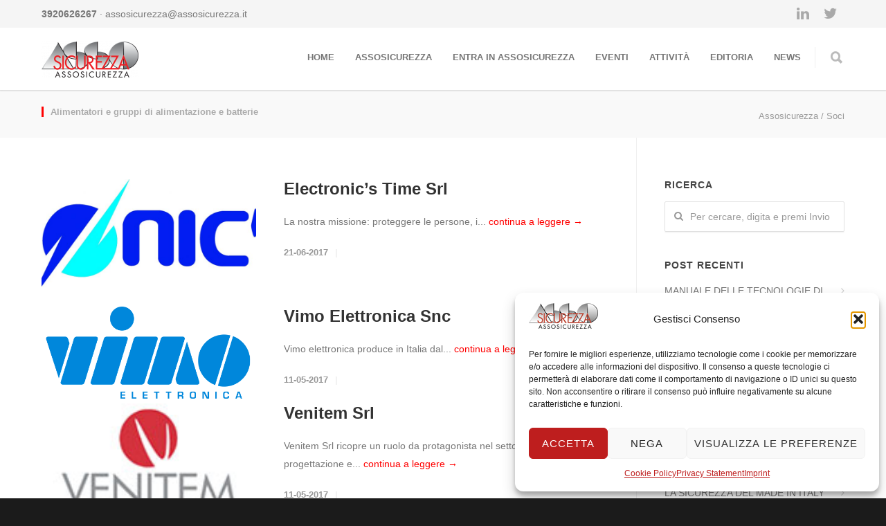

--- FILE ---
content_type: text/html; charset=UTF-8
request_url: https://www.assosicurezza.it/it/sector/alimentatori-e-gruppi-di-alimentazione-e-batterie/
body_size: 19249
content:
<!doctype html>
<html lang="it-IT">
<head>
<meta http-equiv="Content-Type" content="text/html; charset=UTF-8" />
<title>Alimentatori e gruppi di alimentazione e batterie |  Settore |  Assosicurezza</title>
<!-- Mobile Specific Metas & Favicons -->
<meta name="viewport" content="width=device-width, initial-scale=1, maximum-scale=1, user-scalable=0"><link rel="shortcut icon" href="https://www.assosicurezza.it/wp-content/uploads/2017/03/favicon.png"><link rel="apple-touch-icon" href="https://www.assosicurezza.it/wp-content/uploads/2017/03/icon.png"><link rel="apple-touch-icon" sizes="120x120" href="https://www.assosicurezza.it/wp-content/uploads/2017/03/icon-retina.png"><link rel="apple-touch-icon" sizes="76x76" href="https://www.assosicurezza.it/wp-content/uploads/2017/03/ipad-mini.png"><link rel="apple-touch-icon" sizes="152x152" href="https://www.assosicurezza.it/wp-content/uploads/2017/03/icon-2.png"><!-- WordPress Stuff -->
                        <script data-waitfor="fonts.googleapis." type="text/plain" data-service="google-fonts" data-category="marketing">
                            /* You can add more configuration options to webfontloader by previously defining the WebFontConfig with your options */
                            if ( typeof WebFontConfig === "undefined" ) {
                                WebFontConfig = new Object();
                            }
                            WebFontConfig['google'] = {families: ['Montserrat:400,700', 'Open+Sans:300,400,600,700,800,300italic,400italic,600italic,700italic,800italic&amp;subset=latin']};

                            (function() {
                                var wf = document.createElement( 'script' );
                                wf.src = 'https://ajax.googleapis.com/ajax/libs/webfont/1.5.3/webfont.js';
                                wf.type = 'text/javascript';
                                wf.async = 'true';
                                var s = document.getElementsByTagName( 'script' )[0];
                                s.parentNode.insertBefore( wf, s );
                            })();
                        </script>
                        <meta name='robots' content='max-image-preview:large' />
	<style>img:is([sizes="auto" i], [sizes^="auto," i]) { contain-intrinsic-size: 3000px 1500px }</style>
	<link rel='dns-prefetch' href='//www.googletagmanager.com' />
<link rel="alternate" type="application/rss+xml" title="Assosicurezza &raquo; Feed" href="https://www.assosicurezza.it/it/feed/" />
<link rel="alternate" type="application/rss+xml" title="Feed Assosicurezza &raquo; Alimentatori e gruppi di alimentazione e batterie Settore" href="https://www.assosicurezza.it/it/sector/alimentatori-e-gruppi-di-alimentazione-e-batterie/feed/" />
<script type="text/javascript">
/* <![CDATA[ */
window._wpemojiSettings = {"baseUrl":"https:\/\/s.w.org\/images\/core\/emoji\/16.0.1\/72x72\/","ext":".png","svgUrl":"https:\/\/s.w.org\/images\/core\/emoji\/16.0.1\/svg\/","svgExt":".svg","source":{"concatemoji":"https:\/\/www.assosicurezza.it\/wp-includes\/js\/wp-emoji-release.min.js?ver=6.8.3"}};
/*! This file is auto-generated */
!function(s,n){var o,i,e;function c(e){try{var t={supportTests:e,timestamp:(new Date).valueOf()};sessionStorage.setItem(o,JSON.stringify(t))}catch(e){}}function p(e,t,n){e.clearRect(0,0,e.canvas.width,e.canvas.height),e.fillText(t,0,0);var t=new Uint32Array(e.getImageData(0,0,e.canvas.width,e.canvas.height).data),a=(e.clearRect(0,0,e.canvas.width,e.canvas.height),e.fillText(n,0,0),new Uint32Array(e.getImageData(0,0,e.canvas.width,e.canvas.height).data));return t.every(function(e,t){return e===a[t]})}function u(e,t){e.clearRect(0,0,e.canvas.width,e.canvas.height),e.fillText(t,0,0);for(var n=e.getImageData(16,16,1,1),a=0;a<n.data.length;a++)if(0!==n.data[a])return!1;return!0}function f(e,t,n,a){switch(t){case"flag":return n(e,"\ud83c\udff3\ufe0f\u200d\u26a7\ufe0f","\ud83c\udff3\ufe0f\u200b\u26a7\ufe0f")?!1:!n(e,"\ud83c\udde8\ud83c\uddf6","\ud83c\udde8\u200b\ud83c\uddf6")&&!n(e,"\ud83c\udff4\udb40\udc67\udb40\udc62\udb40\udc65\udb40\udc6e\udb40\udc67\udb40\udc7f","\ud83c\udff4\u200b\udb40\udc67\u200b\udb40\udc62\u200b\udb40\udc65\u200b\udb40\udc6e\u200b\udb40\udc67\u200b\udb40\udc7f");case"emoji":return!a(e,"\ud83e\udedf")}return!1}function g(e,t,n,a){var r="undefined"!=typeof WorkerGlobalScope&&self instanceof WorkerGlobalScope?new OffscreenCanvas(300,150):s.createElement("canvas"),o=r.getContext("2d",{willReadFrequently:!0}),i=(o.textBaseline="top",o.font="600 32px Arial",{});return e.forEach(function(e){i[e]=t(o,e,n,a)}),i}function t(e){var t=s.createElement("script");t.src=e,t.defer=!0,s.head.appendChild(t)}"undefined"!=typeof Promise&&(o="wpEmojiSettingsSupports",i=["flag","emoji"],n.supports={everything:!0,everythingExceptFlag:!0},e=new Promise(function(e){s.addEventListener("DOMContentLoaded",e,{once:!0})}),new Promise(function(t){var n=function(){try{var e=JSON.parse(sessionStorage.getItem(o));if("object"==typeof e&&"number"==typeof e.timestamp&&(new Date).valueOf()<e.timestamp+604800&&"object"==typeof e.supportTests)return e.supportTests}catch(e){}return null}();if(!n){if("undefined"!=typeof Worker&&"undefined"!=typeof OffscreenCanvas&&"undefined"!=typeof URL&&URL.createObjectURL&&"undefined"!=typeof Blob)try{var e="postMessage("+g.toString()+"("+[JSON.stringify(i),f.toString(),p.toString(),u.toString()].join(",")+"));",a=new Blob([e],{type:"text/javascript"}),r=new Worker(URL.createObjectURL(a),{name:"wpTestEmojiSupports"});return void(r.onmessage=function(e){c(n=e.data),r.terminate(),t(n)})}catch(e){}c(n=g(i,f,p,u))}t(n)}).then(function(e){for(var t in e)n.supports[t]=e[t],n.supports.everything=n.supports.everything&&n.supports[t],"flag"!==t&&(n.supports.everythingExceptFlag=n.supports.everythingExceptFlag&&n.supports[t]);n.supports.everythingExceptFlag=n.supports.everythingExceptFlag&&!n.supports.flag,n.DOMReady=!1,n.readyCallback=function(){n.DOMReady=!0}}).then(function(){return e}).then(function(){var e;n.supports.everything||(n.readyCallback(),(e=n.source||{}).concatemoji?t(e.concatemoji):e.wpemoji&&e.twemoji&&(t(e.twemoji),t(e.wpemoji)))}))}((window,document),window._wpemojiSettings);
/* ]]> */
</script>
<style id='wp-emoji-styles-inline-css' type='text/css'>

	img.wp-smiley, img.emoji {
		display: inline !important;
		border: none !important;
		box-shadow: none !important;
		height: 1em !important;
		width: 1em !important;
		margin: 0 0.07em !important;
		vertical-align: -0.1em !important;
		background: none !important;
		padding: 0 !important;
	}
</style>
<link rel='stylesheet' id='wp-block-library-css' href='https://www.assosicurezza.it/wp-includes/css/dist/block-library/style.min.css?ver=6.8.3' type='text/css' media='all' />
<style id='classic-theme-styles-inline-css' type='text/css'>
/*! This file is auto-generated */
.wp-block-button__link{color:#fff;background-color:#32373c;border-radius:9999px;box-shadow:none;text-decoration:none;padding:calc(.667em + 2px) calc(1.333em + 2px);font-size:1.125em}.wp-block-file__button{background:#32373c;color:#fff;text-decoration:none}
</style>
<style id='global-styles-inline-css' type='text/css'>
:root{--wp--preset--aspect-ratio--square: 1;--wp--preset--aspect-ratio--4-3: 4/3;--wp--preset--aspect-ratio--3-4: 3/4;--wp--preset--aspect-ratio--3-2: 3/2;--wp--preset--aspect-ratio--2-3: 2/3;--wp--preset--aspect-ratio--16-9: 16/9;--wp--preset--aspect-ratio--9-16: 9/16;--wp--preset--color--black: #000000;--wp--preset--color--cyan-bluish-gray: #abb8c3;--wp--preset--color--white: #ffffff;--wp--preset--color--pale-pink: #f78da7;--wp--preset--color--vivid-red: #cf2e2e;--wp--preset--color--luminous-vivid-orange: #ff6900;--wp--preset--color--luminous-vivid-amber: #fcb900;--wp--preset--color--light-green-cyan: #7bdcb5;--wp--preset--color--vivid-green-cyan: #00d084;--wp--preset--color--pale-cyan-blue: #8ed1fc;--wp--preset--color--vivid-cyan-blue: #0693e3;--wp--preset--color--vivid-purple: #9b51e0;--wp--preset--gradient--vivid-cyan-blue-to-vivid-purple: linear-gradient(135deg,rgba(6,147,227,1) 0%,rgb(155,81,224) 100%);--wp--preset--gradient--light-green-cyan-to-vivid-green-cyan: linear-gradient(135deg,rgb(122,220,180) 0%,rgb(0,208,130) 100%);--wp--preset--gradient--luminous-vivid-amber-to-luminous-vivid-orange: linear-gradient(135deg,rgba(252,185,0,1) 0%,rgba(255,105,0,1) 100%);--wp--preset--gradient--luminous-vivid-orange-to-vivid-red: linear-gradient(135deg,rgba(255,105,0,1) 0%,rgb(207,46,46) 100%);--wp--preset--gradient--very-light-gray-to-cyan-bluish-gray: linear-gradient(135deg,rgb(238,238,238) 0%,rgb(169,184,195) 100%);--wp--preset--gradient--cool-to-warm-spectrum: linear-gradient(135deg,rgb(74,234,220) 0%,rgb(151,120,209) 20%,rgb(207,42,186) 40%,rgb(238,44,130) 60%,rgb(251,105,98) 80%,rgb(254,248,76) 100%);--wp--preset--gradient--blush-light-purple: linear-gradient(135deg,rgb(255,206,236) 0%,rgb(152,150,240) 100%);--wp--preset--gradient--blush-bordeaux: linear-gradient(135deg,rgb(254,205,165) 0%,rgb(254,45,45) 50%,rgb(107,0,62) 100%);--wp--preset--gradient--luminous-dusk: linear-gradient(135deg,rgb(255,203,112) 0%,rgb(199,81,192) 50%,rgb(65,88,208) 100%);--wp--preset--gradient--pale-ocean: linear-gradient(135deg,rgb(255,245,203) 0%,rgb(182,227,212) 50%,rgb(51,167,181) 100%);--wp--preset--gradient--electric-grass: linear-gradient(135deg,rgb(202,248,128) 0%,rgb(113,206,126) 100%);--wp--preset--gradient--midnight: linear-gradient(135deg,rgb(2,3,129) 0%,rgb(40,116,252) 100%);--wp--preset--font-size--small: 13px;--wp--preset--font-size--medium: 20px;--wp--preset--font-size--large: 36px;--wp--preset--font-size--x-large: 42px;--wp--preset--spacing--20: 0.44rem;--wp--preset--spacing--30: 0.67rem;--wp--preset--spacing--40: 1rem;--wp--preset--spacing--50: 1.5rem;--wp--preset--spacing--60: 2.25rem;--wp--preset--spacing--70: 3.38rem;--wp--preset--spacing--80: 5.06rem;--wp--preset--shadow--natural: 6px 6px 9px rgba(0, 0, 0, 0.2);--wp--preset--shadow--deep: 12px 12px 50px rgba(0, 0, 0, 0.4);--wp--preset--shadow--sharp: 6px 6px 0px rgba(0, 0, 0, 0.2);--wp--preset--shadow--outlined: 6px 6px 0px -3px rgba(255, 255, 255, 1), 6px 6px rgba(0, 0, 0, 1);--wp--preset--shadow--crisp: 6px 6px 0px rgba(0, 0, 0, 1);}:where(.is-layout-flex){gap: 0.5em;}:where(.is-layout-grid){gap: 0.5em;}body .is-layout-flex{display: flex;}.is-layout-flex{flex-wrap: wrap;align-items: center;}.is-layout-flex > :is(*, div){margin: 0;}body .is-layout-grid{display: grid;}.is-layout-grid > :is(*, div){margin: 0;}:where(.wp-block-columns.is-layout-flex){gap: 2em;}:where(.wp-block-columns.is-layout-grid){gap: 2em;}:where(.wp-block-post-template.is-layout-flex){gap: 1.25em;}:where(.wp-block-post-template.is-layout-grid){gap: 1.25em;}.has-black-color{color: var(--wp--preset--color--black) !important;}.has-cyan-bluish-gray-color{color: var(--wp--preset--color--cyan-bluish-gray) !important;}.has-white-color{color: var(--wp--preset--color--white) !important;}.has-pale-pink-color{color: var(--wp--preset--color--pale-pink) !important;}.has-vivid-red-color{color: var(--wp--preset--color--vivid-red) !important;}.has-luminous-vivid-orange-color{color: var(--wp--preset--color--luminous-vivid-orange) !important;}.has-luminous-vivid-amber-color{color: var(--wp--preset--color--luminous-vivid-amber) !important;}.has-light-green-cyan-color{color: var(--wp--preset--color--light-green-cyan) !important;}.has-vivid-green-cyan-color{color: var(--wp--preset--color--vivid-green-cyan) !important;}.has-pale-cyan-blue-color{color: var(--wp--preset--color--pale-cyan-blue) !important;}.has-vivid-cyan-blue-color{color: var(--wp--preset--color--vivid-cyan-blue) !important;}.has-vivid-purple-color{color: var(--wp--preset--color--vivid-purple) !important;}.has-black-background-color{background-color: var(--wp--preset--color--black) !important;}.has-cyan-bluish-gray-background-color{background-color: var(--wp--preset--color--cyan-bluish-gray) !important;}.has-white-background-color{background-color: var(--wp--preset--color--white) !important;}.has-pale-pink-background-color{background-color: var(--wp--preset--color--pale-pink) !important;}.has-vivid-red-background-color{background-color: var(--wp--preset--color--vivid-red) !important;}.has-luminous-vivid-orange-background-color{background-color: var(--wp--preset--color--luminous-vivid-orange) !important;}.has-luminous-vivid-amber-background-color{background-color: var(--wp--preset--color--luminous-vivid-amber) !important;}.has-light-green-cyan-background-color{background-color: var(--wp--preset--color--light-green-cyan) !important;}.has-vivid-green-cyan-background-color{background-color: var(--wp--preset--color--vivid-green-cyan) !important;}.has-pale-cyan-blue-background-color{background-color: var(--wp--preset--color--pale-cyan-blue) !important;}.has-vivid-cyan-blue-background-color{background-color: var(--wp--preset--color--vivid-cyan-blue) !important;}.has-vivid-purple-background-color{background-color: var(--wp--preset--color--vivid-purple) !important;}.has-black-border-color{border-color: var(--wp--preset--color--black) !important;}.has-cyan-bluish-gray-border-color{border-color: var(--wp--preset--color--cyan-bluish-gray) !important;}.has-white-border-color{border-color: var(--wp--preset--color--white) !important;}.has-pale-pink-border-color{border-color: var(--wp--preset--color--pale-pink) !important;}.has-vivid-red-border-color{border-color: var(--wp--preset--color--vivid-red) !important;}.has-luminous-vivid-orange-border-color{border-color: var(--wp--preset--color--luminous-vivid-orange) !important;}.has-luminous-vivid-amber-border-color{border-color: var(--wp--preset--color--luminous-vivid-amber) !important;}.has-light-green-cyan-border-color{border-color: var(--wp--preset--color--light-green-cyan) !important;}.has-vivid-green-cyan-border-color{border-color: var(--wp--preset--color--vivid-green-cyan) !important;}.has-pale-cyan-blue-border-color{border-color: var(--wp--preset--color--pale-cyan-blue) !important;}.has-vivid-cyan-blue-border-color{border-color: var(--wp--preset--color--vivid-cyan-blue) !important;}.has-vivid-purple-border-color{border-color: var(--wp--preset--color--vivid-purple) !important;}.has-vivid-cyan-blue-to-vivid-purple-gradient-background{background: var(--wp--preset--gradient--vivid-cyan-blue-to-vivid-purple) !important;}.has-light-green-cyan-to-vivid-green-cyan-gradient-background{background: var(--wp--preset--gradient--light-green-cyan-to-vivid-green-cyan) !important;}.has-luminous-vivid-amber-to-luminous-vivid-orange-gradient-background{background: var(--wp--preset--gradient--luminous-vivid-amber-to-luminous-vivid-orange) !important;}.has-luminous-vivid-orange-to-vivid-red-gradient-background{background: var(--wp--preset--gradient--luminous-vivid-orange-to-vivid-red) !important;}.has-very-light-gray-to-cyan-bluish-gray-gradient-background{background: var(--wp--preset--gradient--very-light-gray-to-cyan-bluish-gray) !important;}.has-cool-to-warm-spectrum-gradient-background{background: var(--wp--preset--gradient--cool-to-warm-spectrum) !important;}.has-blush-light-purple-gradient-background{background: var(--wp--preset--gradient--blush-light-purple) !important;}.has-blush-bordeaux-gradient-background{background: var(--wp--preset--gradient--blush-bordeaux) !important;}.has-luminous-dusk-gradient-background{background: var(--wp--preset--gradient--luminous-dusk) !important;}.has-pale-ocean-gradient-background{background: var(--wp--preset--gradient--pale-ocean) !important;}.has-electric-grass-gradient-background{background: var(--wp--preset--gradient--electric-grass) !important;}.has-midnight-gradient-background{background: var(--wp--preset--gradient--midnight) !important;}.has-small-font-size{font-size: var(--wp--preset--font-size--small) !important;}.has-medium-font-size{font-size: var(--wp--preset--font-size--medium) !important;}.has-large-font-size{font-size: var(--wp--preset--font-size--large) !important;}.has-x-large-font-size{font-size: var(--wp--preset--font-size--x-large) !important;}
:where(.wp-block-post-template.is-layout-flex){gap: 1.25em;}:where(.wp-block-post-template.is-layout-grid){gap: 1.25em;}
:where(.wp-block-columns.is-layout-flex){gap: 2em;}:where(.wp-block-columns.is-layout-grid){gap: 2em;}
:root :where(.wp-block-pullquote){font-size: 1.5em;line-height: 1.6;}
</style>
<link rel='stylesheet' id='contact-form-7-css' href='https://www.assosicurezza.it/wp-content/plugins/contact-form-7/includes/css/styles.css?ver=6.1.1' type='text/css' media='all' />
<link rel='stylesheet' id='rs-plugin-settings-css' href='https://www.assosicurezza.it/wp-content/plugins/revslider/public/assets/css/settings.css?ver=5.3.1.5' type='text/css' media='all' />
<style id='rs-plugin-settings-inline-css' type='text/css'>
#rs-demo-id {}
</style>
<link rel='stylesheet' id='wpcf7-redirect-script-frontend-css' href='https://www.assosicurezza.it/wp-content/plugins/wpcf7-redirect/build/assets/frontend-script.css?ver=2c532d7e2be36f6af233' type='text/css' media='all' />
<link rel='stylesheet' id='cmplz-general-css' href='https://www.assosicurezza.it/wp-content/plugins/complianz-gdpr-premium/assets/css/cookieblocker.min.css?ver=1758285480' type='text/css' media='all' />
<link rel='stylesheet' id='stylesheet-css' href='https://www.assosicurezza.it/wp-content/themes/unicon/style.css?ver=1' type='text/css' media='all' />
<link rel='stylesheet' id='js_composer_front-css' href='https://www.assosicurezza.it/wp-content/plugins/js_composer/assets/css/js_composer.min.css?ver=5.0.1' type='text/css' media='all' />
<link rel='stylesheet' id='shortcodes-css' href='https://www.assosicurezza.it/wp-content/themes/unicon/framework/css/shortcodes.css?ver=6.8.3' type='text/css' media='all' />
<link rel='stylesheet' id='responsive-css' href='https://www.assosicurezza.it/wp-content/themes/unicon/framework/css/responsive.css?ver=6.8.3' type='text/css' media='all' />
<script type="text/javascript" src="https://www.assosicurezza.it/wp-includes/js/jquery/jquery.min.js?ver=3.7.1" id="jquery-core-js"></script>
<script type="text/javascript" src="https://www.assosicurezza.it/wp-includes/js/jquery/jquery-migrate.min.js?ver=3.4.1" id="jquery-migrate-js"></script>
<script type="text/javascript" src="https://www.assosicurezza.it/wp-content/plugins/revslider/public/assets/js/jquery.themepunch.tools.min.js?ver=5.3.1.5" id="tp-tools-js"></script>
<script type="text/javascript" src="https://www.assosicurezza.it/wp-content/plugins/revslider/public/assets/js/jquery.themepunch.revolution.min.js?ver=5.3.1.5" id="revmin-js"></script>

<!-- Snippet del tag Google (gtag.js) aggiunto da Site Kit -->
<!-- Snippet Google Analytics aggiunto da Site Kit -->
<script type="text/javascript" src="https://www.googletagmanager.com/gtag/js?id=G-P7LJ025LM5" id="google_gtagjs-js" async></script>
<script type="text/javascript" id="google_gtagjs-js-after">
/* <![CDATA[ */
window.dataLayer = window.dataLayer || [];function gtag(){dataLayer.push(arguments);}
gtag("set","linker",{"domains":["www.assosicurezza.it"]});
gtag("js", new Date());
gtag("set", "developer_id.dZTNiMT", true);
gtag("config", "G-P7LJ025LM5");
/* ]]> */
</script>
<link rel="https://api.w.org/" href="https://www.assosicurezza.it/wp-json/" /><link rel="EditURI" type="application/rsd+xml" title="RSD" href="https://www.assosicurezza.it/xmlrpc.php?rsd" />
<meta name="generator" content="WordPress 6.8.3" />
<meta name="generator" content="Site Kit by Google 1.161.0" />			<style>.cmplz-hidden {
					display: none !important;
				}</style><style type="text/css">
body{ font: 400 14px Open Sans, Arial, Helvetica, sans-serif; color: #777777; line-height: 1.9;} .wrapall, .boxed-layout{ background-color: #ffffff; } body.page-template-page-blank-php{ background: #ffffff !important; } h1, .title-h1{ font: 600 28px Open Sans, Arial, Helvetica, sans-serif; color: #333333; } h2{ font: 600 24px Open Sans, Arial, Helvetica, sans-serif; color: #333333; } h3{ font: 600 18px Open Sans, Arial, Helvetica, sans-serif; color: #333333; } h4{ font: 600 16px Open Sans, Arial, Helvetica, sans-serif; color: #333333; } h5{ font: 600 16px Open Sans, Arial, Helvetica, sans-serif; color: #333333; } h6{ font: 600 16px Open Sans, Arial, Helvetica, sans-serif; color: #333333; } .title{ font-family: 'Open Sans', Arial, Helvetica, sans-serif; } h1 a, h2 a, h3 a, h4 a, h5 a, h6 a { font-weight: inherit; color: inherit; } h1 a:hover, h2 a:hover, h3 a:hover, h4 a:hover, h5 a:hover, h6 a:hover, a:hover h1, a:hover h2, a:hover h3, a:hover h4, a:hover h5, a:hover h6 { color: #ff0000; } a{ color: #ff0000; } a:hover{ color: #ff0000; } input[type='text'], input[type='password'], input[type='email'], input[type='tel'], textarea, select { font-family: Open Sans, Arial, Helvetica, sans-serif; font-size: 14px; } #sidebar .widget h3{ font: 700 14px Montserrat, Arial, Helvetica, sans-serif; color: #444444; } .container .twelve.alt.sidebar-right, .container .twelve.alt.sidebar-left, #sidebar.sidebar-right #sidebar-widgets, #sidebar.sidebar-left #sidebar-widgets{ border-color: #efefef;} #topbar{ background: #f5f5f5; color: #777777; } #topbar a{ color: #777777; } #topbar a:hover{ color: #333333; } @media only screen and (max-width: 767px) { #topbar .topbar-col1{ background: #f5f5f5; } } /* Navigation */ #navigation > ul > li > a{ font: 700 13px Montserrat, Arial, Helvetica, sans-serif; color: #777777; } #navigation > ul > li:hover > a, #navigation > ul > li > a:hover { color: #ff0000; } #navigation li.current-menu-item > a:hover, #navigation li.current-page-ancestor > a:hover, #navigation li.current-menu-ancestor > a:hover, #navigation li.current-menu-parent > a:hover, #navigation li.current_page_ancestor > a:hover, #navigation > ul > li.sfHover > a { color: #ff0000; } #navigation li.current-menu-item > a, #navigation li.current-page-ancestor > a, #navigation li.current-menu-ancestor > a, #navigation li.current-menu-parent > a, #navigation li.current_page_ancestor > a { color: #ff0000; } #navigation ul li:hover{ border-color: #ff0000; } #navigation li.current-menu-item, #navigation li.current-page-ancestor, #navigation li.current-menu-ancestor, #navigation li.current-menu-parent, #navigation li.current_page_ancestor{ border-color: #ff0000; } #navigation .sub-menu{ background: #262626; } #navigation .sub-menu li a{ font: 400 13px Open Sans, Arial, Helvetica, sans-serif; color: #bbbbbb; } #navigation .sub-menu li a:hover{ color: #ffffff; } #navigation .sub-menu li.current_page_item > a, #navigation .sub-menu li.current_page_item > a:hover, #navigation .sub-menu li.current-menu-item > a, #navigation .sub-menu li.current-menu-item > a:hover, #navigation .sub-menu li.current-page-ancestor > a, #navigation .sub-menu li.current-page-ancestor > a:hover, #navigation .sub-menu li.current-menu-ancestor > a, #navigation .sub-menu li.current-menu-ancestor > a:hover, #navigation .sub-menu li.current-menu-parent > a, #navigation .sub-menu li.current-menu-parent > a:hover, #navigation .sub-menu li.current_page_ancestor > a, #navigation .sub-menu li.current_page_ancestor > a:hover{ color: #ffffff; } #navigation .sub-menu li a, #navigation .sub-menu ul li a{ border-color: #333333; } #navigation > ul > li.megamenu > ul.sub-menu{ background: #262626; border-color: #ff0000; } #navigation > ul > li.megamenu > ul > li { border-right-color: #333333 !important; } #navigation > ul > li.megamenu ul li a{ color:#bbbbbb; } #navigation > ul > li.megamenu > ul > li > a { color:#ffffff; } #navigation > ul > li.megamenu > ul ul li a:hover, #header #navigation > ul > li.megamenu > ul ul li.current-menu-item a { color: #ffffff !important; background-color: #333333 !important; } /* Header General */ #search-btn, #shopping-btn, #close-search-btn { color: #bbbbbb; } #search-btn:hover, #shopping-btn:hover, #close-search-btn:hover { color: #666666; } #slogan{ font: 400 20px Open Sans, Arial, Helvetica, sans-serif; color: #777777; margin-top: 34px; } /* Mobile Header */ #mobile-navigation{ background: #262626; } #mobile-navigation ul li a{ font: 400 13px Open Sans, Arial, Helvetica, sans-serif; color: #bbbbbb; border-bottom-color: #333333 !important; } #mobile-navigation ul li a:hover, #mobile-navigation ul li a:hover [class^='fa-'], #mobile-navigation li.open > a, #mobile-navigation ul li.current-menu-item > a, #mobile-navigation ul li.current-menu-ancestor > a{ color: #ffffff; } body #mobile-navigation li.open > a [class^='fa-']{ color: #ffffff; } #mobile-navigation form, #mobile-navigation form input{ background: #444444; color: #cccccc; } #mobile-navigation form:before{ color: #cccccc; } #mobile-header{ background: #ffffff; height: 90px; } #mobile-navigation-btn, #mobile-cart-btn, #mobile-shopping-btn{ color: #bbbbbb; line-height: 90px; } #mobile-navigation-btn:hover, #mobile-cart-btn:hover, #mobile-shopping-btn:hover { color: #666666; } #mobile-header .logo{ margin-top: 20px; } /* Header V1 */ #header.header-v1 { height: 90px; background: #ffffff; } .header-v1 .logo{ margin-top: 20px; } .header-v1 #navigation > ul > li{ height: 90px; padding-top: 35px; } .header-v1 #navigation .sub-menu{ top: 90px; } .header-v1 .header-icons-divider{ line-height: 90px; background: #efefef; } #header.header-v1 .widget_shopping_cart{ top: 90px; } .header-v1 #search-btn, .header-v1 #close-search-btn, .header-v1 #shopping-btn{ line-height: 90px; } .header-v1 #search-top, .header-v1 #search-top input{ height: 90px; } .header-v1 #search-top input{ color: #666666; font-family: Open Sans, Arial, Helvetica, sans-serif; } /* Header V3 */ #header.header-v3 { background: #ffffff; } .header-v3 .navigation-wrap{ background: #ffffff; border-top: 1px solid #efefef; } .header-v3 .logo { margin-top: 30px; margin-bottom: 30px; } /* Header V4 */ #header.header-v4 { background: #ffffff; } .header-v4 .navigation-wrap{ background: #ffffff; border-top: 1px solid #efefef; } .header-v4 .logo { margin-top: 30px; margin-bottom: 30px; } /* Transparent Header */ #transparentimage{ padding: 90px 0 0 0; } .header-is-transparent #mobile-navigation{ top: 90px; } /* Stuck */ .stuck{ background: #ffffff; } /* Titlebars */ .titlebar h1, .title-h1{ font: 400 22px Open Sans, Arial, Helvetica, sans-serif; color: #777777; } #fulltitle{ background: #f9f9f9; border-bottom: 0px none #efefef; } #breadcrumbs{ margin-top: 6px; } #breadcrumbs, #breadcrumbs a{ font: 400 13px Open Sans, Arial, Helvetica, sans-serif; color: #999999; } #breadcrumbs a:hover{ color: #666666; } #fullimagecenter h1, #transparentimage h1, #fullimagecenter .title-h1, #transparentimage .title-h1{ font: 700 42px Montserrat, Arial, Helvetica, sans-serif; color: #ffffff; text-transform: uppercase; letter-spacing: 1px; text-align: center; } /* Footer */ #footer .widget h3{ font: 700 13px Montserrat, Arial, Helvetica, sans-serif; color: #ffffff; } #footer{ color: #888888; border-top: 10px none #dd3333; } #footer{ background-color: #262626; } #footer a, #footer .widget ul li:after { color: #888888; } #footer a:hover, #footer .widget ul li:hover:after { color: #ffffff; } #footer .widget ul li{ border-bottom-color: #333333; } /* Copyright */ #copyright{ background: #1b1b1b; color: #777777; } #copyright a { color: #999999; } #copyright a:hover { color: #cccccc; } /* Color Accent */ .highlight{color:#ff0000 !important;} ::selection{ background: #ff0000; } ::-moz-selection { background: #ff0000; } #shopping-btn span{background:#ff0000;} .blog-page .post h1 a:hover,.blog-page .post h2 a:hover{color:#ff0000;} .entry-image .entry-overlay{background:#ff0000;} .entry-quote a:hover{background:#ff0000;} .entry-link a:hover{background:#ff0000;} .blog-single .entry-tags a:hover{color:#ff0000;} .sharebox ul li a:hover{color:#ff0000;} #pagination .current a{background:#ff0000;} #filters ul li a:hover{color:#ff0000;} #filters ul li a.active{color:#ff0000;} #back-to-top a:hover{background-color:#ff0000;} #sidebar .widget ul li a:hover{color:#ff0000;} #sidebar .widget ul li:hover:after{color:#ff0000;} .widget_tag_cloud a:hover,.widget_product_tag_cloud a:hover{background:#ff0000;border-color:#ff0000;} .widget_portfolio .portfolio-widget-item .portfolio-overlay{background:#ff0000;} #sidebar .widget_nav_menu ul li a:hover{color:#ff0000;} #footer .widget_tag_cloud a:hover,#footer .widget_product_tag_cloud a:hover{background:#ff0000;border-color:#ff0000;} /* Shortcodes */ .box.style-2{border-top-color:#ff0000;} .box.style-4{border-color:#ff0000;} .box.style-6{background:#ff0000;} a.button,input[type=submit],button,.minti_button{background:#ff0000;border-color:#ff0000;} a.button.color-2{color:#ff0000;border-color:#ff0000;} a.button.color-3{background:#ff0000;border-color:#ff0000;} a.button.color-9{color:#ff0000;} a.button.color-6:hover{background:#ff0000;border-color:#ff0000;} a.button.color-7:hover{background:#ff0000;border-color:#ff0000;} .counter-number{color:#ff0000;} .divider-title.align-center:after, .divider-title.align-left:after { background-color:#ff0000 } .divider5{border-bottom-color:#ff0000;} .dropcap.dropcap-circle{background-color:#ff0000;} .dropcap.dropcap-box{background-color:#ff0000;} .dropcap.dropcap-color{color:#ff0000;} .toggle .toggle-title.active, .color-light .toggle .toggle-title.active{ background:#ff0000; border-color: #ff0000;} .iconbox-style-1.icon-color-accent i.boxicon,.iconbox-style-2.icon-color-accent i.boxicon,.iconbox-style-3.icon-color-accent i.boxicon,.iconbox-style-8.icon-color-accent i.boxicon,.iconbox-style-9.icon-color-accent i.boxicon{color:#ff0000!important;} .iconbox-style-4.icon-color-accent i.boxicon,.iconbox-style-5.icon-color-accent i.boxicon,.iconbox-style-6.icon-color-accent i.boxicon,.iconbox-style-7.icon-color-accent i.boxicon,.flip .icon-color-accent.card .back{background:#ff0000;} .latest-blog .blog-item .blog-overlay{background:#ff0000;} .latest-blog .blog-item .blog-pic i{color:#ff0000;} .latest-blog .blog-item h4 a:hover{color:#ff0000;} .progressbar .progress-percentage{background:#ff0000;} .wpb_widgetised_column .widget ul li a:hover{color:#ff0000;} .wpb_widgetised_column .widget ul li:hover:after{color:#ff0000;} .wpb_accordion .wpb_accordion_wrapper .ui-state-active .ui-icon{background-color:#ff0000;} .wpb_accordion .wpb_accordion_wrapper .ui-state-active.wpb_accordion_header a{color:#ff0000;} .wpb_accordion .wpb_accordion_wrapper .wpb_accordion_header a:hover,.wpb_accordion .wpb_accordion_wrapper .wpb_accordion_header a:hover .ui-state-default .ui-icon{color:#ff0000;} .wpb_accordion .wpb_accordion_wrapper .wpb_accordion_header:hover .ui-icon{background-color:#ff0000!important;} .wpb_content_element.wpb_tabs .wpb_tabs_nav li.ui-tabs-active{border-bottom-color:#ff0000;} .portfolio-item h4 a:hover{ color: #ff0000; } .portfolio-filters ul li a:hover { color: #ff0000; } .portfolio-filters ul li a.active { color: #ff0000; } .portfolio-overlay-icon .portfolio-overlay{ background: #ff0000; } .portfolio-overlay-icon i{ color: #ff0000; } .portfolio-overlay-effect .portfolio-overlay{ background: #ff0000; } .portfolio-overlay-name .portfolio-overlay{ background: #ff0000; } .portfolio-detail-attributes ul li a:hover{ color: #ff0000; } a.catimage:hover .catimage-text{ background: #ff0000; } /* WooCommerce */ .products li h3{font: 400 14px Open Sans, Arial, Helvetica, sans-serif; color: #777777;} .woocommerce .button.checkout-button{background:#ff0000;border-color:#ff0000;} .woocommerce .products .onsale{background:#ff0000;} .product .onsale{background:#ff0000;} button.single_add_to_cart_button:hover{background:#ff0000;} .woocommerce-tabs > ul > li.active a{color:#ff0000;border-bottom-color:#ff0000;} p.stars a:hover{background:#ff0000;} p.stars a.active,p.stars a.active:after{background:#ff0000;} .product_list_widget a{color:#ff0000;} .woocommerce .widget_layered_nav li.chosen a{color:#ff0000!important;} .woocommerce .widget_product_categories > ul > li.current-cat > a{color:#ff0000!important;} .woocommerce .widget_product_categories > ul > li.current-cat:after{color:#ff0000!important;} .woocommerce-message{ background: #ff0000; } .bbp-topics-front ul.super-sticky .bbp-topic-title:before, .bbp-topics ul.super-sticky .bbp-topic-title:before, .bbp-topics ul.sticky .bbp-topic-title:before, .bbp-forum-content ul.sticky .bbp-topic-title:before{color: #ff0000!important; } #subscription-toggle a:hover{ background: #ff0000; } .bbp-pagination-links span.current{ background: #ff0000; } div.wpcf7-mail-sent-ok,div.wpcf7-mail-sent-ng,div.wpcf7-spam-blocked,div.wpcf7-validation-errors{ background: #ff0000; } .wpcf7-not-valid{ border-color: #ff0000 !important;} .products .button.add_to_cart_button{ color: #ff0000!important; } .minti_list.color-accent li:before{ color: #ff0000!important; } .blogslider_text .post-categories li a{ background-color: #ff0000; } .minti_zooming_slider .flex-control-nav li .minti_zooming_slider_ghost { background-color: #ff0000; } .minti_carousel.pagination_numbers .owl-dots .owl-dot.active{ background-color: #ff0000; } .wpb_content_element.wpb_tour .wpb_tabs_nav li.ui-tabs-active, .color-light .wpb_content_element.wpb_tour .wpb_tabs_nav li.ui-tabs-active{ background-color: #ff0000; } .masonry_icon i{ color: #ff0000; } /* Special Font */ .font-special, .button, .counter-title, h6, .wpb_accordion .wpb_accordion_wrapper .wpb_accordion_header a, .pricing-plan .pricing-plan-head h3, a.catimage, .divider-title, button, input[type='submit'], input[type='reset'], input[type='button'], .vc_pie_chart h4, .page-404 h3, .minti_masonrygrid_item h4{ font-family: 'Montserrat', Arial, Helvetica, sans-serif; /*letter-spacing: 0px; font-weight: 700;*/} .ui-helper-reset{ line-height: 1.9; } /* User CSS from Theme Options */ #header #navigation > ul > li > a{ text-transform: uppercase; } #footer .widget h3{ text-transform: uppercase; letter-spacing: 1px; } #sidebar .widget h3{ text-transform: uppercase; letter-spacing: 1px; } #header #navigation > ul > li.megamenu > ul > li > a{ letter-spacing: 1px; font-size: 14px; } #header #navigation > li > a{ text-transform: uppercase; letter-spacing: 1px; } .postid-4815 .portfolio-detail-title, .postid-4770 .portfolio-detail-title{ display: none; } h6{ font-weight: 700; letter-spacing: 1px; text-transform: uppercase; } .font-special{ text-transform:uppercase; } .wpb_accordion .wpb_accordion_wrapper .wpb_accordion_header a{ text-transform: uppercase; } .pricing-plan .pricing-plan-head h3{ text-transform: uppercase; font-size: 16px; } .pricing-plan .pricing-price span.pricing-amount{ font-size:42px; font-weight: 300; } .customclass1 .social-icon a{ background: #efefef; color: #333333; } .customclass1 .social-icon a:hover{ background: #1cbac8; color: #ffffff; } @media only screen and (max-width: 959px) { @media only screen and (-webkit-min-device-pixel-ratio: 1), only screen and (min-device-pixel-ratio: 1) { .fontweight-300{ font-weight: 400 !important; } } } @media (max-width: 768px) { .hideundertablet{ display: none; } } .features-box img{ border-radius: 4px; box-shadow: 0 2px 0 0 rgba(0,0,0,.03); margin-bottom: -20px; } .borderbutton a{ border:1px solid #1cbac8 !important; padding: 10px 20px !important; margin-top: -11px !important; border-radius: 3px; margin-right: 15px !important; margin-left: 5px !important; color: #1cbac8 !important; } .borderbutton a:hover{ background: #333333 !important; border-color:#333333 !important; color:#ffffff !important; } #header.header-transparent .borderbutton a{ border: 1px solid rgba(255,255,255,0.5) !important; color: #ffffff !important; } .tp-caption a { color: #222222; border-bottom: 4px solid #1cbac8; } .tp-caption a:hover { color: #1cbac8; border-bottom-color: transparent; } .no-transform{ text-transform: none; } @media only screen and (max-width: 959px) { #header, .sticky-wrapper{display:none;} #mobile-header{display:inherit} }
</style><meta name="generator" content="Powered by Visual Composer - drag and drop page builder for WordPress."/>
<!--[if lte IE 9]><link rel="stylesheet" type="text/css" href="https://www.assosicurezza.it/wp-content/plugins/js_composer/assets/css/vc_lte_ie9.min.css" media="screen"><![endif]--><meta name="generator" content="Powered by Slider Revolution 5.3.1.5 - responsive, Mobile-Friendly Slider Plugin for WordPress with comfortable drag and drop interface." />
		<style type="text/css" id="wp-custom-css">
			


.titlebar h1, .title-h1 {
    font: 700 13px Open Sans, Arial, 			  Helvetica, sans-serif;
    color: #ababab;
    border-left: 3px solid red;
    padding-left: 10px;
}

.my-paddingbox{
	padding:20px;
}

mylink-box{
display:flex;
align-items:center;
justify-content:center;
height:20px;
}
.mylink-box h6{
margin:0;
}

.myclient-box .imagebox .imagebox-img img {
    width: 165px!important;
    max-width: 100%;
    height: auto;
    vertical-align: top;
    margin-bottom: 0px !important;
}
myclient-box .imagebox h5{
margin:0;
}

.member-img{
max-width:190px;
margin:0 auto 30px auto
}

.imagebox .imagebox-img {
    margin: -31px -31px 0 -31px;
    display: block;
    border-radius: 5px 5px 0px 0px;
    overflow: hidden;
    padding: 10px;
}

.mybox-client{
    background-color: rgb(255, 255, 255);
    opacity: 1;
    height: 160px!important;
    display: flex;
    align-items: center;
    justify-content: center;
    border: 2px solid #444;
}

.mybox-client img{
    max-width: 130px;
}

.mybox-client .wpb_content_element, ul.wpb_thumbnails-fluid > li, .last_toggle_el_margin, .wpb_button {
    margin-bottom: 0;
}
@media (max-width:767px){
.myborder-team{
	text-align:center;
}
}

.myborder-team .member-img{
    border: 2px solid #ababab;
    border-radius: 50%;
}
@media (min-width:768px) and (max-width:960px){
.myborder-team .member h4{
min-height:50px;
}
}


.member-img img{
	border-radius:50%;
}

.myborder-dark{
border-top:1px solid #e4e4e4;
}
.mytop-logo-institution{
	max-width: 200px;
    margin: 20px auto 10px!important;
}

.my-recent-event .latest-blog .blog-item h4 {
    font-size: 18px;
    margin: 0 0 20px 0;
    padding: 0;
    min-height: 70px;
}
.my-recent-event .latest-blog .blog-item{
    min-height: 520px;
	border-bottom: 1px solid red;
}

.latest-blog .blog-item .blog-pic {
    overflow: hidden;
	height:160px;
}
.latest-blog .blog-item .blog-item-description {
    padding: 30px;
    min-height: 270px;
}
.my-counter-box{
    border-top: 2px solid red;
}

.home-rev-slider{
-webkit-filter: grayscale(35%);
    filter: grayscale(35%);
}
.widget_sponsor a img {
    border-radius: 6px;
}

.mylist-editoria .blog-medium .entry-image, .blog-medium .entry-gallery, .blog-medium .entry-video, .blog-medium .entry-audio {
    width: 170px;
}
#copyright .copyright-col2 {
    float: left!important;
}

.blog-page .post {
    border-bottom: 4px solid #eee;
}
#footer{
padding:20px 0;
}

@media(min-width:990px){
#footer .widget {
    margin-bottom: 40px;
	/*width:30%;*/
	float:left;
}
#footer .widget+.widget{
	text-align:right;
	width:100%;
}
#footer .widget h3{
text-align:left;
}
}

#footer .widget{
margin-bottom:0;
}

.my-info-foot p{
margin:0;
}
.block-rapporti{
	padding-bottom: 10px;
}
/* fix menu su ipad */
@media (max-width:1170px){
.header-v1 #navigation > ul > li > a {
    padding-left: 10px;
    padding-right: 10px;
}
}

@media (max-width:1024px){
#footer .widget ul li {
    max-width: 240px;
    margin-bottom: 20px;
}
.home-rev-slider .tp-parallax-wrap{
padding:15px;
}
.mylink-box h6 {
    font-size: 14px;
}

}

@media (max-width:991px){
.mysection-testimonial{
	padding:20px 0!important;
}
.latest-blog .blog-item .blog-item-description {
    padding: 10px;
}
.home-rev-slider{
	height:210px;
}

.home-rev-slider {
  height: auto !important;
}
.home-rev-slider .tp-parallax-wrap{
top:40px!important;
padding:0 50px 10px;
}
}
.home-rev-slider{
text-align:center;
}

.my-box-icon .iconbox{
min-height:170px;
}


.owl-stage-outer{
height:auto!important;
}
.tp-caption{
margin:0 auto;
}
.my-center-blocks .iconbox{
margin:0;
}
.my-center-blocks .iconbox h3{
min-height:50px;
}
.block-rapporti .vc_col-sm-3 {
    padding-left: 5px!important;
    padding-right: 5px!important;
}

@media (max-width:767px){
#footer .widget+.widget .sponsors a{
    float:left;
}
.myiconbox .iconbox-content p{
min-height:auto;
}
.myiconbox{
	margin-bottom:20px!important;
	border-bottom:1px solid #ccc;
	padding:15px;
}
.myiconbox:last-child{
	border-bottom:0 none;
}
.myiconbox .iconbox-content h3 {
    min-height: 20px!important;
}

#topbar .topbar-col1, #topbar .topbar-col2 {
    line-height: 115%;
    padding: 5px 0;
}
.my-block-little{
    margin-bottom: 10px;
    padding: 15px;
}
.my-section-gallery img{
	margin:2px;
}
.block-rapporti{
	padding-bottom: 0;
}
.owl-theme .owl-controls .owl-nav .owl-next {
    right: -20px;
}
.owl-theme .owl-controls .owl-nav .owl-prev {
    left: -20px;
}
.blog-page .post {
    margin: 0 0 10px 0;
    padding: 0 0 10px 0;
}
	.my-box-icon{
		padding-				bottom:40px!important;
	}
	.my-box-icon .iconbox{
		min-height:auto;
	}
.my-recent-event{
	padding:0;
	margin:0;
}
	.my-recent-event .latest-blog 			.blog-item{
   	 min-height: auto;
	}
	.my-recent-event h1{
		margin-bottom:0;
	}
.wpb_row .wpb_column {
    margin-bottom: 0;
}
.my-mobile-margin{
margin-bottom:0!important;
}
}

@media only screen and (min-width: 480px) and (max-width: 767px) {
	 .pp_pic_holder{ left: 50% !important; width: 400px !important;  margin-left: -200px !important; }
	 div.pp_default .pp_content_container .pp_right{ padding-right: 21px !important; }
	 .pp_content, #pp_full_res img{ width: 100% !important; height: 100% !important; }
	 div.pp_default .pp_content_container .pp_details {margin-top: 20px !important; }
}

@media only screen and (max-width: 479px) {
	 .pp_pic_holder{ left: 50% !important; width: 300px !important;  margin-left: -150px !important; }
	 div.pp_default .pp_content_container .pp_right{ padding-right: 21px !important; }
	 .pp_content, #pp_full_res img{ width: 100% !important; height: 100% !important; }
	 div.pp_default .pp_content_container .pp_details {margin-top: 20px !important; }
a.pp_close {
    right: -100px!important;
}
}

div.pp_default .pp_close {
    width: 60px;
    height: 60px;
    margin: 5px -30px 0 0;
}


.testimonial {
    padding: 25px;
    background: transparent;
    border: none;
    color: #fff;
    position: relative;
    border-radius: 0;
    box-shadow: none;
    font-size: 20px;
}
.my-imagebox .imagebox{
	background-color:red;
}
.my-imagebox .imagebox .imagebox-img{
    margin: -31px -31px 0 -31px;
    display: block;
    border-radius: 0;
    overflow: hidden;
    padding: 0;
    height: 240px;
}

.my-imagebox .imagebox .imagebox-img:hover{
	opacity:0.8;
}

.my-imagebox strong{
   color:#fff;
}

.my-imagebox a.catimage span {
    position: absolute;
    top: 0;
    left: 0;
    z-index: -1;
    width: 100%;
    height: auto;
    display: block;
    background-position: top center;
    background-size: cover;
    -webkit-transition: -webkit-transform 0.4s ease;
    -moz-transition: -moz-transform 0.4s ease;
    -o-transition: -o-transform 0.4s ease;
    transition: transform 0.4s ease;
    background-repeat: no-repeat;
}

#author-info{
display:none;
}

.lang-item{
display:none;
}

.blog-masonry .post {
min-height:540px;
}

.extra-column-padd .vc_col-sm-3{
	padding-left: 20px !important;
    padding-right: 20px !important;
	padding-bottom:10px;
}
.mysection-testimonial .testimonial:after, .mysection-testimonial .testimonial:before{ display:none; }

@media (max-width: 767px){
.vc_responsive .full-width-section .wpb_column {
    margin-bottom: 20px !important;
}
}

.sharebox {
    display: block;
    padding: 0;
    margin: 0;
}

#mobile-navigation ul li a {
    text-transform: capitalize;
}
@media (min-width:768px){
.my-custom-h-text{
	min-height:150px;
}
}


@media (max-width:1024px){
.pp_pic_holder.pp_default .pp_prev, .pp_pic_holder.pp_default .pp_next{
display:block !Important;
}
.pp_pic_holder.pp_default a.pp_previous:after, 
.pp_pic_holder.pp_default a.pp_next:after
{
opacity:1;
}
.pp_pic_holder a.pp_next, .pp_pic_holder  a.pp_previous {
    width: 60px;
    top: 50%;
    margin-top: -120px;
    height: 160px;
}
.pp_pic_holder  a.pp_next{
    margin-right: 15px;
}
.pp_pic_holder  .pp_hoverContainer {
    width: 100% !important;
	height: 90% !important;
}
}



@media (max-width:767px){
.pp_pic_holder.pp_default .pp_close{z-index:9999;}

.pp_pic_holder.pp_default .pp_close:hover{
 -webkit-transform: rotate(0deg);
    -moz-transform: rotate(0deg);
    -ms-transform: rotate(0deg);
    -o-transform: rotate(0deg);
    transform: rotate(0deg);

}


.pp_pic_holder.pp_default .pp_prev, .pp_pic_holder.pp_default .pp_next{
display:block !Important;
}
.pp_pic_holder.pp_default a.pp_previous:after, 
.pp_pic_holder.pp_default a.pp_next:after
{
opacity:1;
}
.pp_pic_holder a.pp_next, .pp_pic_holder  a.pp_previous {
    width: 60px;
    top: 50%;
    margin-top: -120px;
    height: 160px;
}
.pp_pic_holder  a.pp_next{
    margin-right: 15px;
}
.pp_pic_holder  .pp_hoverContainer {
    width: 100% !important;
	height: 100% !important;
}
.my-imagebox.wpb_column.vc_column_container.vc_col-sm-3 {
    margin-bottom: 5px!important;
}
}

.my-imagebox .catimage-text {
    padding: 20px 0 20px 40px;
}
input[type=submit]:disabled {
	cursor: initial;
}		</style>
		<noscript><style type="text/css"> .wpb_animate_when_almost_visible { opacity: 1; }</style></noscript></head>

<body data-cmplz=1 class="archive tax-sector term-alimentatori-e-gruppi-di-alimentazione-e-batterie term-111 wp-theme-unicon smooth-scroll wpb-js-composer js-comp-ver-5.0.1 vc_responsive">

	<div class="site-wrapper wrapall">

	<div id="topbar" class="header-v2 clearfix">
	<div class="container">

		<div class="sixteen columns">

			<div class="topbar-col1">
									<b>3920626267</b> · <a href="mailto:assosicurezza@assosicurezza.it">assosicurezza@assosicurezza.it</a>							</div>

			<div class="topbar-col2">
									
<div class="social-icons clearfix">
	<ul>
																			<li><a href="https://www.linkedin.com/company/assosicurezza/" target="_blank" title="LinkedIn"><i class="fa fa-linkedin"></i></a></li>
																			<li><a href="https://twitter.com/assosicurezza" target="_blank" title="Twitter"><i class="fa fa-twitter"></i></a></li>
																			</ul>
</div>							</div>
			
		</div>
		
	</div>
</div>

<header id="header" class="header header-v1 clearfix">
		
	<div class="container">
	
		<div id="logo-navigation" class="sixteen columns">
			
			<div id="logo" class="logo">
									<a href="https://www.assosicurezza.it/it/home/"><img src="https://www.assosicurezza.it/wp-content/uploads/2017/03/logo-1-e1489079703895.png" alt="Assosicurezza" class="logo_standard" /></a>
					<a href="https://www.assosicurezza.it/it/home/"><img src="https://www.assosicurezza.it/wp-content/uploads/2017/03/logo-1-e1489079703895.png" alt="Assosicurezza" class="logo_transparent" /></a>					<a href="https://www.assosicurezza.it/it/home/"><img src="https://www.assosicurezza.it/wp-content/uploads/2017/03/logo-1-e1489079703895.png" width="140" height="52" alt="Assosicurezza" class="logo_retina" /></a>					<a href="https://www.assosicurezza.it/it/home/"><img src="https://www.assosicurezza.it/wp-content/uploads/2017/03/logo-1-e1489079703895.png" width="140" height="52" alt="Assosicurezza" class="logo_retina_transparent" /></a>							</div>

			<div id="navigation" class="clearfix">			
				<div class="header-icons">
									<div class="header-icons-divider"></div>
													<a href="#" id="search-btn"><i class="icon-minti-search"></i></a>
								
								</div>	

				<ul id="nav" class="menu"><li id="menu-item-15113" class="menu-item menu-item-type-custom menu-item-object-custom menu-item-15113"><a href="/">Home</a></li>
<li id="menu-item-15374" class="menu-item menu-item-type-post_type menu-item-object-page menu-item-has-children menu-item-15374"><a href="https://www.assosicurezza.it/it/assosicurezza/">Assosicurezza</a>
<ul class="sub-menu">
	<li id="menu-item-15459" class="menu-item menu-item-type-post_type menu-item-object-page menu-item-15459"><a href="https://www.assosicurezza.it/it/la-storia/">La storia</a></li>
	<li id="menu-item-15451" class="menu-item menu-item-type-post_type menu-item-object-page menu-item-15451"><a href="https://www.assosicurezza.it/it/page-full-width-2/">La struttura</a></li>
	<li id="menu-item-15458" class="menu-item menu-item-type-post_type menu-item-object-page menu-item-15458"><a href="https://www.assosicurezza.it/it/statuto-e-regolamento/">Statuto e regolamento</a></li>
	<li id="menu-item-15466" class="menu-item menu-item-type-post_type menu-item-object-page menu-item-15466"><a href="https://www.assosicurezza.it/it/contattaci/">Contatti</a></li>
</ul>
</li>
<li id="menu-item-15114" class="megamenu columns-4 menu-item menu-item-type-custom menu-item-object-custom menu-item-15114"><a href="/pages/i-nostri-associati">Entra in assosicurezza</a></li>
<li id="menu-item-15767" class="menu-item menu-item-type-post_type menu-item-object-page menu-item-15767"><a href="https://www.assosicurezza.it/it/eventi/">Eventi</a></li>
<li id="menu-item-15970" class="menu-item menu-item-type-post_type menu-item-object-page menu-item-15970"><a href="https://www.assosicurezza.it/it/attivita/">Attività</a></li>
<li id="menu-item-15971" class="menu-item menu-item-type-post_type menu-item-object-page menu-item-15971"><a href="https://www.assosicurezza.it/it/editoria/">Editoria</a></li>
<li id="menu-item-15726" class="menu-item menu-item-type-post_type menu-item-object-page menu-item-15726"><a href="https://www.assosicurezza.it/it/blog-masonry/">news</a></li>
</ul>			</div>
			
		</div>
		
				<div id="search-top" class="sixteen v2 columns clearfix">
			<form action="https://www.assosicurezza.it/it" method="GET">
	      		<input type="text" name="s" value="" placeholder="Per cercare scrivi qui..." autocomplete="off" />
			</form>
			<a href="#" id="close-search-btn"><i class="icon-minti-close"></i></a>
		</div>
		
			

	</div>	
	
</header>

<div id="mobile-header" class="mobile-header-v1">
	<div class="container">
		<div class="sixteen columns">
			<div id="mobile-logo" class="logo">
									<a href="https://www.assosicurezza.it/it/home/"><img src="https://www.assosicurezza.it/wp-content/uploads/2017/03/logo-1-e1489079703895.png" alt="Assosicurezza" class="logo_standard" /></a>
					<a href="https://www.assosicurezza.it/it/home/"><img src="https://www.assosicurezza.it/wp-content/uploads/2017/03/logo-1-e1489079703895.png" width="140" height="52" alt="Assosicurezza" class="logo_retina" /></a>							</div>
			<a href="#" id="mobile-navigation-btn"><i class="fa fa-bars"></i></a>
					</div>
	</div>
</div>

<div id="mobile-navigation">
	<div class="container">
		<div class="sixteen columns">
			<div class="menu-mega-menu-container"><ul id="mobile-nav" class="menu"><li class="menu-item menu-item-type-custom menu-item-object-custom menu-item-15113"><a href="/">Home</a></li>
<li class="menu-item menu-item-type-post_type menu-item-object-page menu-item-has-children menu-item-15374"><a href="https://www.assosicurezza.it/it/assosicurezza/">Assosicurezza</a>
<ul class="sub-menu">
	<li class="menu-item menu-item-type-post_type menu-item-object-page menu-item-15459"><a href="https://www.assosicurezza.it/it/la-storia/">La storia</a></li>
	<li class="menu-item menu-item-type-post_type menu-item-object-page menu-item-15451"><a href="https://www.assosicurezza.it/it/page-full-width-2/">La struttura</a></li>
	<li class="menu-item menu-item-type-post_type menu-item-object-page menu-item-15458"><a href="https://www.assosicurezza.it/it/statuto-e-regolamento/">Statuto e regolamento</a></li>
	<li class="menu-item menu-item-type-post_type menu-item-object-page menu-item-15466"><a href="https://www.assosicurezza.it/it/contattaci/">Contatti</a></li>
</ul>
</li>
<li class="megamenu columns-4 menu-item menu-item-type-custom menu-item-object-custom menu-item-15114"><a href="/pages/i-nostri-associati">Entra in assosicurezza</a></li>
<li class="menu-item menu-item-type-post_type menu-item-object-page menu-item-15767"><a href="https://www.assosicurezza.it/it/eventi/">Eventi</a></li>
<li class="menu-item menu-item-type-post_type menu-item-object-page menu-item-15970"><a href="https://www.assosicurezza.it/it/attivita/">Attività</a></li>
<li class="menu-item menu-item-type-post_type menu-item-object-page menu-item-15971"><a href="https://www.assosicurezza.it/it/editoria/">Editoria</a></li>
<li class="menu-item menu-item-type-post_type menu-item-object-page menu-item-15726"><a href="https://www.assosicurezza.it/it/blog-masonry/">news</a></li>
</ul></div>			
						<form action="https://www.assosicurezza.it/it/home" method="GET">
	      		<input type="text" name="s" value="" placeholder="Cerca.."  autocomplete="off" />
			</form> 
				
		</div>
	</div>
</div>


	
					<div id="fulltitle" class="titlebar">
				<div class="container">
					<div  id="title" class="ten columns">
						<h1>Alimentatori e gruppi di alimentazione e batterie</h1>					</div>
					<div id="breadcrumbs" class="six columns">
						<div id="crumbs"><span itemscope itemtype="http://data-vocabulary.org/Breadcrumb"><a href="https://www.assosicurezza.it/it/home/" itemprop="url"><span itemprop="title">Assosicurezza</span></a></span> <span class="sep">/</span> <span class="current">Soci</span></div><!-- #crumbs -->					</div>
				</div>
			</div>
		

<div id="page-wrap" class="blog-page blog-medium container">
	
	<div id="content" class="sidebar-right twelve alt columns">

			
					
			<article id="post-17132" class="clearfix post-17132 soci type-soci status-publish has-post-thumbnail hentry sector-accessori-per-tvcc sector-alimentatori-e-gruppi-di-alimentazione-e-batterie sector-altre-apparecchiature-ed-accessori-per-impianti-antincendio sector-altre-apparecchiature-ed-accessori-per-impianti-antintrusioneantifurto sector-apparecchiature-e-attuatori-per-spegnimento-incendio sector-centrali-di-allarme-antintrusioneantifurto sector-centrali-di-allarme-antintrusioneantifurto-senza-fili sector-centrali-rivelazione-e-spegnimento-incendio sector-componenti-ed-altre-apparecchiature-elettroniche-video sector-componenti-ed-apparecchiature-antitaccheggio sector-componenti-ed-apparecchiature-per-centralizzazione-allarmi sector-componenti-ed-apparecchiature-per-centralizzazione-video sector-componenti-ed-apparecchiature-per-controllo-accessi sector-componenti-ed-apparecchiature-per-videocitofonia sector-controllo-ronda sector-dispositivi-di-chiusura-serrature-lucchetti-maniglioni-chiudiporta sector-inviatori-di-messaggi-trasmettitori-di-allarme sector-metal-detectors sector-motion-detector sector-porte-automatiche-automazione-porte-e-cancelli sector-rivelatori-di-intrusione-per-esterno sector-rivelatori-di-intrusione-per-interno sector-serrature-elettroniche sector-sistemi-di-identificazione-biometrica sector-sistemi-di-rilevazione-gas sector-telecamere-e-monitor sector-videoregistratori">
    
        <div class="entry-image">
        <a href="https://www.assosicurezza.it/it/soci/electronics-time/" title="Permalink to Electronic&#8217;s Time Srl" rel="bookmark">
            <img width="700" height="400" src="https://www.assosicurezza.it/wp-content/uploads/2017/06/Electronics-Time-700x400.jpg" class="attachment-portfolio size-portfolio wp-post-image" alt="" decoding="async" fetchpriority="high" />        </a>
    </div>
        
    <div class="entry-wrap">

        <div class="entry-title">
        	<h2><a href="https://www.assosicurezza.it/it/soci/electronics-time/" title="Permalink to Electronic&#8217;s Time Srl" rel="bookmark">Electronic&#8217;s Time Srl</a></h2>
        </div>

        <div class="entry-content">
        	La nostra missione: proteggere le persone, i... <a class="read-more-link" href="https://www.assosicurezza.it/it/soci/electronics-time/">continua a leggere  &rarr;</a>        </div>

        <div class="entry-meta">
            <ul>
		
		<li class="meta-date">21-06-2017</li>
				<li class="meta-author"><a href="https://www.assosicurezza.it/it/author/assosicurezza/" title="Vedi tutti i post per Assosicurezza">Assosicurezza</a></li>
							<li class="meta-category"></li>
		</ul>
        </div>

    </div>

</article><!-- #post -->

<div class="clear"></div>	
					
			<article id="post-16870" class="clearfix post-16870 soci type-soci status-publish has-post-thumbnail hentry sector-accessori-per-tvcc sector-alimentatori-e-gruppi-di-alimentazione-e-batterie sector-altre-apparecchiature-ed-accessori-per-impianti-antincendio sector-altre-apparecchiature-ed-accessori-per-impianti-antintrusioneantifurto sector-apparati-ausiliari-di-comando sector-avvisatori-ottici-e-sirene sector-cavi-speciali sector-centrali-di-allarme-antintrusioneantifurto sector-centrali-di-allarme-antintrusioneantifurto-senza-fili sector-centrali-rivelazione-e-spegnimento-incendio sector-componenti-ed-altre-apparecchiature-elettroniche-video sector-inviatori-di-messaggi-trasmettitori-di-allarme sector-rivelatori-di-intrusione-per-esterno sector-rivelatori-di-intrusione-per-interno sector-rivelatori-fumoincendio sector-telecamere-e-monitor sector-videoregistratori">
    
        <div class="entry-image">
        <a href="https://www.assosicurezza.it/it/soci/vimo-elettronica/" title="Permalink to Vimo Elettronica Snc" rel="bookmark">
            <img width="568" height="244" src="https://www.assosicurezza.it/wp-content/uploads/2017/05/vimo_logo.png" class="attachment-portfolio size-portfolio wp-post-image" alt="" decoding="async" />        </a>
    </div>
        
    <div class="entry-wrap">

        <div class="entry-title">
        	<h2><a href="https://www.assosicurezza.it/it/soci/vimo-elettronica/" title="Permalink to Vimo Elettronica Snc" rel="bookmark">Vimo Elettronica Snc</a></h2>
        </div>

        <div class="entry-content">
        	Vimo elettronica produce in Italia dal... <a class="read-more-link" href="https://www.assosicurezza.it/it/soci/vimo-elettronica/">continua a leggere  &rarr;</a>        </div>

        <div class="entry-meta">
            <ul>
		
		<li class="meta-date">11-05-2017</li>
				<li class="meta-author"><a href="https://www.assosicurezza.it/it/author/assosicurezza/" title="Vedi tutti i post per Assosicurezza">Assosicurezza</a></li>
							<li class="meta-category"></li>
		</ul>
        </div>

    </div>

</article><!-- #post -->

<div class="clear"></div>	
					
			<article id="post-16868" class="clearfix post-16868 soci type-soci status-publish has-post-thumbnail hentry sector-accessori-per-tvcc sector-agenti-estinguenti sector-alimentatori-e-gruppi-di-alimentazione-e-batterie sector-altre-apparecchiature-ed-accessori-per-impianti-antincendio sector-altre-apparecchiature-ed-accessori-per-impianti-antintrusioneantifurto sector-avvisatori-ottici-e-sirene sector-centrali-di-allarme-antintrusioneantifurto sector-rivelatori-di-intrusione-per-esterno sector-rivelatori-di-intrusione-per-interno">
    
        <div class="entry-image">
        <a href="https://www.assosicurezza.it/it/soci/venitem/" title="Permalink to Venitem Srl" rel="bookmark">
            <img width="150" height="74" src="https://www.assosicurezza.it/wp-content/uploads/2017/03/ic-logo-venitem.jpg" class="attachment-portfolio size-portfolio wp-post-image" alt="" decoding="async" />        </a>
    </div>
        
    <div class="entry-wrap">

        <div class="entry-title">
        	<h2><a href="https://www.assosicurezza.it/it/soci/venitem/" title="Permalink to Venitem Srl" rel="bookmark">Venitem Srl</a></h2>
        </div>

        <div class="entry-content">
        	Venitem Srl ricopre un ruolo da protagonista nel settore della progettazione e... <a class="read-more-link" href="https://www.assosicurezza.it/it/soci/venitem/">continua a leggere  &rarr;</a>        </div>

        <div class="entry-meta">
            <ul>
		
		<li class="meta-date">11-05-2017</li>
				<li class="meta-author"><a href="https://www.assosicurezza.it/it/author/assosicurezza/" title="Vedi tutti i post per Assosicurezza">Assosicurezza</a></li>
							<li class="meta-category"></li>
		</ul>
        </div>

    </div>

</article><!-- #post -->

<div class="clear"></div>	
					
			<article id="post-16852" class="clearfix post-16852 soci type-soci status-publish has-post-thumbnail hentry sector-accessori-per-tvcc sector-alimentatori-e-gruppi-di-alimentazione-e-batterie sector-altre-apparecchiature-ed-accessori-per-impianti-antincendio sector-altre-apparecchiature-ed-accessori-per-impianti-antintrusioneantifurto sector-apparati-ausiliari-di-comando sector-apparecchiature-e-attuatori-per-spegnimento-incendio sector-avvisatori-ottici-e-sirene sector-cavi-speciali sector-centrali-di-allarme-antintrusioneantifurto sector-centrali-di-allarme-antintrusioneantifurto-senza-fili sector-centrali-rivelazione-e-spegnimento-incendio sector-componenti-ed-altre-apparecchiature-elettroniche-video sector-componenti-ed-apparecchiature-per-centralizzazione-allarmi sector-inviatori-di-messaggi-trasmettitori-di-allarme sector-ponti-radio-a-microonde sector-rivelatori-di-intrusione-per-esterno sector-rivelatori-di-intrusione-per-interno sector-rivelatori-fumoincendio sector-sistemi-di-rivelazione-gas sector-telecamere-e-monitor sector-videoregistratori">
    
        <div class="entry-image">
        <a href="https://www.assosicurezza.it/it/soci/sicurit-alarmitalia/" title="Permalink to Sicurit Alarmitalia SpA" rel="bookmark">
            <img width="350" height="106" src="https://www.assosicurezza.it/wp-content/uploads/2017/05/logo-sicurit_350.jpg" class="attachment-portfolio size-portfolio wp-post-image" alt="" decoding="async" loading="lazy" />        </a>
    </div>
        
    <div class="entry-wrap">

        <div class="entry-title">
        	<h2><a href="https://www.assosicurezza.it/it/soci/sicurit-alarmitalia/" title="Permalink to Sicurit Alarmitalia SpA" rel="bookmark">Sicurit Alarmitalia SpA</a></h2>
        </div>

        <div class="entry-content">
        	Nata nel 1971 la SICURIT ALARMITALIA ha contribuito... <a class="read-more-link" href="https://www.assosicurezza.it/it/soci/sicurit-alarmitalia/">continua a leggere  &rarr;</a>        </div>

        <div class="entry-meta">
            <ul>
		
		<li class="meta-date">11-05-2017</li>
				<li class="meta-author"><a href="https://www.assosicurezza.it/it/author/assosicurezza/" title="Vedi tutti i post per Assosicurezza">Assosicurezza</a></li>
							<li class="meta-category"></li>
		</ul>
        </div>

    </div>

</article><!-- #post -->

<div class="clear"></div>	
					
			<article id="post-16845" class="clearfix post-16845 soci type-soci status-publish has-post-thumbnail hentry sector-accessori-per-tvcc sector-agenti-estinguenti sector-alimentatori-e-gruppi-di-alimentazione-e-batterie sector-altre-apparecchiature-ed-accessori-per-impianti-antincendio sector-altre-apparecchiature-ed-accessori-per-impianti-antintrusioneantifurto sector-apparati-ausiliari-di-comando sector-apparecchiature-e-attuatori-per-spegnimento-incendio sector-apparecchiature-e-sistemi-di-protezione-attiva-antintrusioneantifurto sector-avvisatori-ottici-e-sirene sector-cavi-speciali sector-centrali-di-allarme-antintrusioneantifurto sector-centrali-di-allarme-antintrusioneantifurto-senza-fili sector-centrali-rivelazione-e-spegnimento-incendio sector-componenti-ed-altre-apparecchiature-elettroniche-video sector-componenti-ed-apparecchiature-antitaccheggio sector-componenti-ed-apparecchiature-per-centralizzazione-allarmi sector-componenti-ed-apparecchiature-per-centralizzazione-video sector-componenti-ed-apparecchiature-per-controllo-accessi sector-componenti-ed-apparecchiature-per-videocitofonia sector-dispositivi-e-apparecchiature-per-monitoraggio-ambientale sector-inviatori-di-messaggi-trasmettitori-di-allarme sector-ponti-radio-a-microonde sector-rivelatori-di-intrusione-per-esterno sector-rivelatori-di-intrusione-per-interno sector-rivelatori-fumoincendio sector-sistemi-di-identificazione-biometrica sector-telecamere-e-monitor sector-videoregistratori">
    
        <div class="entry-image">
        <a href="https://www.assosicurezza.it/it/soci/safe-lock/" title="Permalink to Safe &#038; Lock Srl" rel="bookmark">
            <img width="120" height="87" src="https://www.assosicurezza.it/wp-content/uploads/2017/05/logo-safe-lock-0000.jpg" class="attachment-portfolio size-portfolio wp-post-image" alt="" decoding="async" loading="lazy" />        </a>
    </div>
        
    <div class="entry-wrap">

        <div class="entry-title">
        	<h2><a href="https://www.assosicurezza.it/it/soci/safe-lock/" title="Permalink to Safe &#038; Lock Srl" rel="bookmark">Safe &#038; Lock Srl</a></h2>
        </div>

        <div class="entry-content">
        	Safe &amp; Lock è un'azienda fiorentina che... <a class="read-more-link" href="https://www.assosicurezza.it/it/soci/safe-lock/">continua a leggere  &rarr;</a>        </div>

        <div class="entry-meta">
            <ul>
		
		<li class="meta-date">11-05-2017</li>
				<li class="meta-author"><a href="https://www.assosicurezza.it/it/author/assosicurezza/" title="Vedi tutti i post per Assosicurezza">Assosicurezza</a></li>
							<li class="meta-category"></li>
		</ul>
        </div>

    </div>

</article><!-- #post -->

<div class="clear"></div>	
					
			<article id="post-16079" class="clearfix post-16079 soci type-soci status-publish has-post-thumbnail hentry sector-accessori-per-tvcc sector-alimentatori-e-gruppi-di-alimentazione-e-batterie sector-altre-apparecchiature-ed-accessori-per-impianti-antincendio sector-altre-apparecchiature-ed-accessori-per-impianti-antintrusioneantifurto sector-apparati-ausiliari-di-comando sector-apparecchiature-e-sistemi-di-protezione-attiva-antintrusioneantifurto sector-apparecchiature-per-evacuazione-fumi sector-avvisatori-ottici-e-sirene sector-bussole-e-varchi-e-tornelli sector-casseforti-e-casse-automatiche-e-archiviatori-e-mezzi-forti-in-genere-anche-ignifughi sector-cavi-speciali sector-centrali-di-allarme-antintrusioneantifurto sector-centrali-di-allarme-antintrusioneantifurto-senza-fili sector-centrali-rivelazione-e-spegnimento-incendio sector-componenti-ed-altre-apparecchiature-elettroniche-video sector-componenti-ed-apparecchiature-antitaccheggio sector-componenti-ed-apparecchiature-per-centralizzazione-allarmi sector-componenti-ed-apparecchiature-per-centralizzazione-video sector-componenti-ed-apparecchiature-per-controllo-accessi sector-componenti-ed-apparecchiature-per-videocitofonia sector-inviatori-di-messaggi-trasmettitori-di-allarme sector-motion-detector sector-ponti-radio-a-microonde sector-porte-automatiche-automazione-porte-e-cancelli sector-rivelatori-di-intrusione-per-esterno sector-rivelatori-di-intrusione-per-interno sector-rivelatori-fumoincendio sector-serrature-elettroniche sector-sistemi-antiterrorismo sector-sistemi-di-identificazione-biometrica sector-sistemi-di-rivelazione-gas sector-telecamere-e-monitor sector-videoregistratori">
    
        <div class="entry-image">
        <a href="https://www.assosicurezza.it/it/soci/alba-elettronic/" title="Permalink to Alba Elettronic Srl" rel="bookmark">
            <img width="700" height="230" src="https://www.assosicurezza.it/wp-content/uploads/2017/03/ALBA-ELETTRONIC_LOGO_logo-principale_-700x230.jpg" class="attachment-portfolio size-portfolio wp-post-image" alt="" decoding="async" loading="lazy" />        </a>
    </div>
        
    <div class="entry-wrap">

        <div class="entry-title">
        	<h2><a href="https://www.assosicurezza.it/it/soci/alba-elettronic/" title="Permalink to Alba Elettronic Srl" rel="bookmark">Alba Elettronic Srl</a></h2>
        </div>

        <div class="entry-content">
        	Società Installatrice di Impianti di Sicurezza ed... <a class="read-more-link" href="https://www.assosicurezza.it/it/soci/alba-elettronic/">continua a leggere  &rarr;</a>        </div>

        <div class="entry-meta">
            <ul>
		
		<li class="meta-date">16-03-2017</li>
				<li class="meta-author"><a href="https://www.assosicurezza.it/it/author/assosicurezza/" title="Vedi tutti i post per Assosicurezza">Assosicurezza</a></li>
							<li class="meta-category"></li>
		</ul>
        </div>

    </div>

</article><!-- #post -->

<div class="clear"></div>	
		
		<p class="hidden"></p>	
	</div>

	<div id="sidebar" class="sidebar-right alt">
		<div id="sidebar-widgets" class="four columns">

    <div id="search-2" class="widget widget_search"><h3>Ricerca</h3><form action="https://www.assosicurezza.it/it/" id="searchform" method="get">
	<input type="text" id="s" name="s" value="Per cercare, digita e premi Invio" onfocus="if(this.value=='Per cercare, digita e premi Invio')this.value='';" onblur="if(this.value=='')this.value='Per cercare, digita e premi Invio';" autocomplete="off" />
	<input type="submit" value="Cerca" id="searchsubmit" />
</form></div>
		<div id="recent-posts-2" class="widget widget_recent_entries">
		<h3>Post recenti</h3>
		<ul>
											<li>
					<a href="https://www.assosicurezza.it/it/2025/11/14/manuale-delle-tecnologie-di-sicurezza-edizione-2025/">MANUALE DELLE TECNOLOGIE DI SICUREZZA EDIZIONE 2025</a>
									</li>
											<li>
					<a href="https://www.assosicurezza.it/it/2025/05/16/la-sicurezza-del-made-in-italy-genova-11-giugno/">LA SICUREZZA DEL MADE IN ITALY GENOVA, 11 GIUGNO</a>
									</li>
											<li>
					<a href="https://www.assosicurezza.it/it/2025/04/23/la-sicurezza-del-made-in-italy-siena-8-maggio/">LA SICUREZZA DEL MADE IN ITALY SIENA, 8 MAGGIO</a>
									</li>
											<li>
					<a href="https://www.assosicurezza.it/it/2025/03/24/la-sicurezza-del-made-in-italy-brescia-15-aprile/">LA SICUREZZA DEL MADE IN ITALY BRESCIA, 15 APRILE</a>
									</li>
											<li>
					<a href="https://www.assosicurezza.it/it/2025/02/24/la-sicurezza-del-made-in-italy-pordenone-12-marzo/">LA SICUREZZA DEL MADE IN ITALY PORDENONE, 12 MARZO</a>
									</li>
					</ul>

		</div><div id="categories-2" class="widget widget_categories"><h3>Categorie</h3>
			<ul>
					<li class="cat-item cat-item-37"><a href="https://www.assosicurezza.it/it/category/attivita/">Attività</a>
</li>
	<li class="cat-item cat-item-32"><a href="https://www.assosicurezza.it/it/category/eventi/convegni/">Convegni</a>
</li>
	<li class="cat-item cat-item-35"><a href="https://www.assosicurezza.it/it/category/editoria/">Editoria</a>
</li>
	<li class="cat-item cat-item-28"><a href="https://www.assosicurezza.it/it/category/eventi/">Eventi</a>
</li>
	<li class="cat-item cat-item-36"><a href="https://www.assosicurezza.it/it/category/attivita/formazione/">Formazione</a>
</li>
	<li class="cat-item cat-item-38"><a href="https://www.assosicurezza.it/it/category/attivita/internazionalizzazione/">Internazionalizzazione</a>
</li>
	<li class="cat-item cat-item-27"><a href="https://www.assosicurezza.it/it/category/mostre/">Mostre</a>
</li>
	<li class="cat-item cat-item-5"><a href="https://www.assosicurezza.it/it/category/news/">News</a>
</li>
	<li class="cat-item cat-item-34"><a href="https://www.assosicurezza.it/it/category/eventi/promozioni-allestero/">Promozioni all&#039;estero</a>
</li>
	<li class="cat-item cat-item-1"><a href="https://www.assosicurezza.it/it/category/senza-categoria/">Senza categoria</a>
</li>
			</ul>

			</div>
</div>	</div>

</div>

		
			
		<footer id="footer">
			<div class="container">
				<div class="sixteen columns"><div id="polylang-2" class="widget widget_polylang"><ul>
	<li class="lang-item lang-item-71 lang-item-en no-translation lang-item-first"><a lang="en-US" hreflang="en-US" href="https://www.assosicurezza.it/en/">English</a></li>
	<li class="lang-item lang-item-39 lang-item-it current-lang"><a lang="it-IT" hreflang="it-IT" href="https://www.assosicurezza.it/it/sector/alimentatori-e-gruppi-di-alimentazione-e-batterie/" aria-current="true">Italiano</a></li>
</ul>
</div><div id="block-2" class="widget widget_block widget_media_image"><div class="wp-block-image">
<figure class="alignleft size-full"><a href="https://www.sicurezza.it/"><img loading="lazy" decoding="async" width="300" height="100" src="https://www.assosicurezza.it/wp-content/uploads/2025/09/SICUREZZA-2025_banner_300x100_ita.gif" alt="" class="wp-image-22884"/></a></figure></div></div></div>
															</div>
		</footer>
		
		<div id="copyright" class="clearfix">
		<div class="container">
			
			<div class="sixteen columns">

				<div class="copyright-text copyright-col1">
											<div class="my-info-foot"><p>© 2024 Assosicurezza - Via Adolfo Wildt 14 - 20131 - Milano | P. I.V.A. 11609710154 | Tel. 3920626267 									</div>
				
				<div class="copyright-col2">
											
<div class="social-icons clearfix">
	<ul>
																			<li><a href="https://www.linkedin.com/company/assosicurezza/" target="_blank" title="LinkedIn"><i class="fa fa-linkedin"></i></a></li>
																			<li><a href="https://twitter.com/assosicurezza" target="_blank" title="Twitter"><i class="fa fa-twitter"></i></a></li>
																			</ul>
</div>									</div>

			</div>
			
		</div>
	</div><!-- end copyright -->
			
	</div><!-- end wrapall / boxed -->
	
		<div id="back-to-top"><a href="#"><i class="fa fa-chevron-up"></i></a></div>
		
	<script type="speculationrules">
{"prefetch":[{"source":"document","where":{"and":[{"href_matches":"\/*"},{"not":{"href_matches":["\/wp-*.php","\/wp-admin\/*","\/wp-content\/uploads\/*","\/wp-content\/*","\/wp-content\/plugins\/*","\/wp-content\/themes\/unicon\/*","\/*\\?(.+)"]}},{"not":{"selector_matches":"a[rel~=\"nofollow\"]"}},{"not":{"selector_matches":".no-prefetch, .no-prefetch a"}}]},"eagerness":"conservative"}]}
</script>

<!-- Consent Management powered by Complianz | GDPR/CCPA Cookie Consent https://wordpress.org/plugins/complianz-gdpr -->
<div id="cmplz-cookiebanner-container"><div class="cmplz-cookiebanner cmplz-hidden banner-1 banner-a optin cmplz-bottom-right cmplz-categories-type-view-preferences" aria-modal="true" data-nosnippet="true" role="dialog" aria-live="polite" aria-labelledby="cmplz-header-1-optin" aria-describedby="cmplz-message-1-optin">
	<div class="cmplz-header">
		<div class="cmplz-logo"><img width="100" height="37" src="https://www.assosicurezza.it/wp-content/uploads/2022/11/logo-ASSOSICUREZZA-100X100-pixel.jpg" class="attachment-cmplz_banner_image size-cmplz_banner_image" alt="Assosicurezza" decoding="async" loading="lazy" /></div>
		<div class="cmplz-title" id="cmplz-header-1-optin">Gestisci Consenso</div>
		<div class="cmplz-close" tabindex="0" role="button" aria-label="Chiudi la finestra di dialogo">
			<svg aria-hidden="true" focusable="false" data-prefix="fas" data-icon="times" class="svg-inline--fa fa-times fa-w-11" role="img" xmlns="http://www.w3.org/2000/svg" viewBox="0 0 352 512"><path fill="currentColor" d="M242.72 256l100.07-100.07c12.28-12.28 12.28-32.19 0-44.48l-22.24-22.24c-12.28-12.28-32.19-12.28-44.48 0L176 189.28 75.93 89.21c-12.28-12.28-32.19-12.28-44.48 0L9.21 111.45c-12.28 12.28-12.28 32.19 0 44.48L109.28 256 9.21 356.07c-12.28 12.28-12.28 32.19 0 44.48l22.24 22.24c12.28 12.28 32.2 12.28 44.48 0L176 322.72l100.07 100.07c12.28 12.28 32.2 12.28 44.48 0l22.24-22.24c12.28-12.28 12.28-32.19 0-44.48L242.72 256z"></path></svg>
		</div>
	</div>

	<div class="cmplz-divider cmplz-divider-header"></div>
	<div class="cmplz-body">
		<div class="cmplz-message" id="cmplz-message-1-optin">Per fornire le migliori esperienze, utilizziamo tecnologie come i cookie per memorizzare e/o accedere alle informazioni del dispositivo. Il consenso a queste tecnologie ci permetterà di elaborare dati come il comportamento di navigazione o ID unici su questo sito. Non acconsentire o ritirare il consenso può influire negativamente su alcune caratteristiche e funzioni.</div>
		<!-- categories start -->
		<div class="cmplz-categories">
			<details class="cmplz-category cmplz-functional" >
				<summary>
						<span class="cmplz-category-header">
							<span class="cmplz-category-title">Funzionale</span>
							<span class='cmplz-always-active'>
								<span class="cmplz-banner-checkbox">
									<input type="checkbox"
										   id="cmplz-functional-optin"
										   data-category="cmplz_functional"
										   class="cmplz-consent-checkbox cmplz-functional"
										   size="40"
										   value="1"/>
									<label class="cmplz-label" for="cmplz-functional-optin"><span class="screen-reader-text">Funzionale</span></label>
								</span>
								Sempre attivo							</span>
							<span class="cmplz-icon cmplz-open">
								<svg xmlns="http://www.w3.org/2000/svg" viewBox="0 0 448 512"  height="18" ><path d="M224 416c-8.188 0-16.38-3.125-22.62-9.375l-192-192c-12.5-12.5-12.5-32.75 0-45.25s32.75-12.5 45.25 0L224 338.8l169.4-169.4c12.5-12.5 32.75-12.5 45.25 0s12.5 32.75 0 45.25l-192 192C240.4 412.9 232.2 416 224 416z"/></svg>
							</span>
						</span>
				</summary>
				<div class="cmplz-description">
					<span class="cmplz-description-functional">L'archiviazione tecnica o l'accesso sono strettamente necessari al fine legittimo di consentire l'uso di un servizio specifico esplicitamente richiesto dall'abbonato o dall'utente, o al solo scopo di effettuare la trasmissione di una comunicazione su una rete di comunicazione elettronica.</span>
				</div>
			</details>

			<details class="cmplz-category cmplz-preferences" >
				<summary>
						<span class="cmplz-category-header">
							<span class="cmplz-category-title">Preferenze</span>
							<span class="cmplz-banner-checkbox">
								<input type="checkbox"
									   id="cmplz-preferences-optin"
									   data-category="cmplz_preferences"
									   class="cmplz-consent-checkbox cmplz-preferences"
									   size="40"
									   value="1"/>
								<label class="cmplz-label" for="cmplz-preferences-optin"><span class="screen-reader-text">Preferenze</span></label>
							</span>
							<span class="cmplz-icon cmplz-open">
								<svg xmlns="http://www.w3.org/2000/svg" viewBox="0 0 448 512"  height="18" ><path d="M224 416c-8.188 0-16.38-3.125-22.62-9.375l-192-192c-12.5-12.5-12.5-32.75 0-45.25s32.75-12.5 45.25 0L224 338.8l169.4-169.4c12.5-12.5 32.75-12.5 45.25 0s12.5 32.75 0 45.25l-192 192C240.4 412.9 232.2 416 224 416z"/></svg>
							</span>
						</span>
				</summary>
				<div class="cmplz-description">
					<span class="cmplz-description-preferences">L'archiviazione tecnica o l'accesso sono necessari per lo scopo legittimo di memorizzare le preferenze che non sono richieste dall'abbonato o dall'utente.</span>
				</div>
			</details>

			<details class="cmplz-category cmplz-statistics" >
				<summary>
						<span class="cmplz-category-header">
							<span class="cmplz-category-title">Statistiche</span>
							<span class="cmplz-banner-checkbox">
								<input type="checkbox"
									   id="cmplz-statistics-optin"
									   data-category="cmplz_statistics"
									   class="cmplz-consent-checkbox cmplz-statistics"
									   size="40"
									   value="1"/>
								<label class="cmplz-label" for="cmplz-statistics-optin"><span class="screen-reader-text">Statistiche</span></label>
							</span>
							<span class="cmplz-icon cmplz-open">
								<svg xmlns="http://www.w3.org/2000/svg" viewBox="0 0 448 512"  height="18" ><path d="M224 416c-8.188 0-16.38-3.125-22.62-9.375l-192-192c-12.5-12.5-12.5-32.75 0-45.25s32.75-12.5 45.25 0L224 338.8l169.4-169.4c12.5-12.5 32.75-12.5 45.25 0s12.5 32.75 0 45.25l-192 192C240.4 412.9 232.2 416 224 416z"/></svg>
							</span>
						</span>
				</summary>
				<div class="cmplz-description">
					<span class="cmplz-description-statistics">L'archiviazione tecnica o l'accesso che viene utilizzato esclusivamente per scopi statistici.</span>
					<span class="cmplz-description-statistics-anonymous">L'archiviazione tecnica o l'accesso che viene utilizzato esclusivamente per scopi statistici anonimi. Senza un mandato di comparizione, una conformità volontaria da parte del vostro Fornitore di Servizi Internet, o ulteriori registrazioni da parte di terzi, le informazioni memorizzate o recuperate per questo scopo da sole non possono di solito essere utilizzate per l'identificazione.</span>
				</div>
			</details>
			<details class="cmplz-category cmplz-marketing" >
				<summary>
						<span class="cmplz-category-header">
							<span class="cmplz-category-title">Marketing</span>
							<span class="cmplz-banner-checkbox">
								<input type="checkbox"
									   id="cmplz-marketing-optin"
									   data-category="cmplz_marketing"
									   class="cmplz-consent-checkbox cmplz-marketing"
									   size="40"
									   value="1"/>
								<label class="cmplz-label" for="cmplz-marketing-optin"><span class="screen-reader-text">Marketing</span></label>
							</span>
							<span class="cmplz-icon cmplz-open">
								<svg xmlns="http://www.w3.org/2000/svg" viewBox="0 0 448 512"  height="18" ><path d="M224 416c-8.188 0-16.38-3.125-22.62-9.375l-192-192c-12.5-12.5-12.5-32.75 0-45.25s32.75-12.5 45.25 0L224 338.8l169.4-169.4c12.5-12.5 32.75-12.5 45.25 0s12.5 32.75 0 45.25l-192 192C240.4 412.9 232.2 416 224 416z"/></svg>
							</span>
						</span>
				</summary>
				<div class="cmplz-description">
					<span class="cmplz-description-marketing">L'archiviazione tecnica o l'accesso sono necessari per creare profili di utenti per inviare pubblicità, o per tracciare l'utente su un sito web o su diversi siti web per scopi di marketing simili.</span>
				</div>
			</details>
		</div><!-- categories end -->
			</div>

	<div class="cmplz-links cmplz-information">
		<a class="cmplz-link cmplz-manage-options cookie-statement" href="#" data-relative_url="#cmplz-manage-consent-container">Gestisci opzioni</a>
		<a class="cmplz-link cmplz-manage-third-parties cookie-statement" href="#" data-relative_url="#cmplz-cookies-overview">Gestisci servizi</a>
		<a class="cmplz-link cmplz-manage-vendors tcf cookie-statement" href="#" data-relative_url="#cmplz-tcf-wrapper">Gestisci {vendor_count} fornitori</a>
		<a class="cmplz-link cmplz-external cmplz-read-more-purposes tcf" target="_blank" rel="noopener noreferrer nofollow" href="https://cookiedatabase.org/tcf/purposes/">Per saperne di più su questi scopi</a>
			</div>

	<div class="cmplz-divider cmplz-footer"></div>

	<div class="cmplz-buttons">
		<button class="cmplz-btn cmplz-accept">Accetta</button>
		<button class="cmplz-btn cmplz-deny">Nega</button>
		<button class="cmplz-btn cmplz-view-preferences">Visualizza le preferenze</button>
		<button class="cmplz-btn cmplz-save-preferences">Salva preferenze</button>
		<a class="cmplz-btn cmplz-manage-options tcf cookie-statement" href="#" data-relative_url="#cmplz-manage-consent-container">Visualizza le preferenze</a>
			</div>

	<div class="cmplz-links cmplz-documents">
		<a class="cmplz-link cookie-statement" href="#" data-relative_url="">{title}</a>
		<a class="cmplz-link privacy-statement" href="#" data-relative_url="">{title}</a>
		<a class="cmplz-link impressum" href="#" data-relative_url="">{title}</a>
			</div>

</div>
</div>
					<div id="cmplz-manage-consent" data-nosnippet="true"><button class="cmplz-btn cmplz-hidden cmplz-manage-consent manage-consent-1">Gestisci consenso</button>

</div><script type="text/javascript" src="https://www.assosicurezza.it/wp-includes/js/dist/hooks.min.js?ver=4d63a3d491d11ffd8ac6" id="wp-hooks-js"></script>
<script type="text/javascript" src="https://www.assosicurezza.it/wp-includes/js/dist/i18n.min.js?ver=5e580eb46a90c2b997e6" id="wp-i18n-js"></script>
<script type="text/javascript" id="wp-i18n-js-after">
/* <![CDATA[ */
wp.i18n.setLocaleData( { 'text direction\u0004ltr': [ 'ltr' ] } );
/* ]]> */
</script>
<script type="text/javascript" src="https://www.assosicurezza.it/wp-content/plugins/contact-form-7/includes/swv/js/index.js?ver=6.1.1" id="swv-js"></script>
<script type="text/javascript" id="contact-form-7-js-translations">
/* <![CDATA[ */
( function( domain, translations ) {
	var localeData = translations.locale_data[ domain ] || translations.locale_data.messages;
	localeData[""].domain = domain;
	wp.i18n.setLocaleData( localeData, domain );
} )( "contact-form-7", {"translation-revision-date":"2025-08-13 10:50:50+0000","generator":"GlotPress\/4.0.1","domain":"messages","locale_data":{"messages":{"":{"domain":"messages","plural-forms":"nplurals=2; plural=n != 1;","lang":"it"},"This contact form is placed in the wrong place.":["Questo modulo di contatto \u00e8 posizionato nel posto sbagliato."],"Error:":["Errore:"]}},"comment":{"reference":"includes\/js\/index.js"}} );
/* ]]> */
</script>
<script type="text/javascript" id="contact-form-7-js-before">
/* <![CDATA[ */
var wpcf7 = {
    "api": {
        "root": "https:\/\/www.assosicurezza.it\/wp-json\/",
        "namespace": "contact-form-7\/v1"
    },
    "cached": 1
};
/* ]]> */
</script>
<script type="text/javascript" src="https://www.assosicurezza.it/wp-content/plugins/contact-form-7/includes/js/index.js?ver=6.1.1" id="contact-form-7-js"></script>
<script type="text/javascript" id="wpcf7-redirect-script-js-extra">
/* <![CDATA[ */
var wpcf7r = {"ajax_url":"https:\/\/www.assosicurezza.it\/wp-admin\/admin-ajax.php"};
/* ]]> */
</script>
<script type="text/javascript" src="https://www.assosicurezza.it/wp-content/plugins/wpcf7-redirect/build/assets/frontend-script.js?ver=2c532d7e2be36f6af233" id="wpcf7-redirect-script-js"></script>
<script type="text/javascript" id="pll_cookie_script-js-after">
/* <![CDATA[ */
(function() {
				var expirationDate = new Date();
				expirationDate.setTime( expirationDate.getTime() + 31536000 * 1000 );
				document.cookie = "pll_language=it; expires=" + expirationDate.toUTCString() + "; path=/; secure; SameSite=Lax";
			}());
/* ]]> */
</script>
<script type="text/javascript" src="https://www.assosicurezza.it/wp-content/themes/unicon/framework/js/jquery.easing.min.js" id="minti-easing-js"></script>
<script type="text/javascript" src="https://www.assosicurezza.it/wp-content/plugins/js_composer/assets/lib/waypoints/waypoints.min.js?ver=5.0.1" id="waypoints-js"></script>
<script type="text/javascript" src="https://www.assosicurezza.it/wp-content/themes/unicon/framework/js/waypoints-sticky.min.js" id="minti-waypoints-sticky-js"></script>
<script type="text/javascript" src="https://www.assosicurezza.it/wp-content/themes/unicon/framework/js/prettyPhoto.js" id="minti-prettyphoto-js"></script>
<script type="text/javascript" src="https://www.assosicurezza.it/wp-content/themes/unicon/framework/js/isotope.pkgd.min.js" id="minti-isotope-js"></script>
<script type="text/javascript" src="https://www.assosicurezza.it/wp-content/themes/unicon/framework/js/functions.js" id="minti-functions-js"></script>
<script type="text/javascript" src="https://www.assosicurezza.it/wp-content/themes/unicon/framework/js/flexslider.min.js" id="minti-flexslider-js"></script>
<script type="text/javascript" src="https://www.assosicurezza.it/wp-content/themes/unicon/framework/js/smoothscroll.js" id="minti-smoothscroll-js"></script>
<script type="text/javascript" id="cmplz-cookiebanner-js-extra">
/* <![CDATA[ */
var complianz = {"prefix":"cmplz_","user_banner_id":"1","set_cookies":{"wpgmza-api-consent-given":["1",0]},"block_ajax_content":"","banner_version":"1604","version":"7.5.4.1","store_consent":"1","do_not_track_enabled":"","consenttype":"optin","region":"eu","geoip":"1","dismiss_timeout":"","disable_cookiebanner":"","soft_cookiewall":"","dismiss_on_scroll":"","cookie_expiry":"365","url":"https:\/\/www.assosicurezza.it\/wp-json\/complianz\/v1\/","locale":"lang=it&locale=it_IT","set_cookies_on_root":"","cookie_domain":"","current_policy_id":"31","cookie_path":"\/","categories":{"statistics":"statistiche","marketing":"marketing"},"tcf_active":"","placeholdertext":"Fai clic per accettare i cookie {category} e abilitare questo contenuto","css_file":"https:\/\/www.assosicurezza.it\/wp-content\/uploads\/complianz\/css\/banner-{banner_id}-{type}.css?v=1604","page_links":{"eu":{"cookie-statement":{"title":"Cookie Policy ","url":"https:\/\/www.assosicurezza.it\/it\/cookie-policy-eu\/"},"privacy-statement":{"title":"Privacy Statement ","url":"https:\/\/www.assosicurezza.it\/it\/privacy-statement-eu\/"},"impressum":{"title":"Imprint","url":"https:\/\/www.assosicurezza.it\/it\/imprint\/"},"disclaimer":{"title":"Disclaimer","url":"https:\/\/www.assosicurezza.it\/it\/disclaimer\/"}},"us":{"impressum":{"title":"Imprint","url":"https:\/\/www.assosicurezza.it\/it\/imprint\/"},"disclaimer":{"title":"Disclaimer","url":"https:\/\/www.assosicurezza.it\/it\/disclaimer\/"}},"uk":{"impressum":{"title":"Imprint","url":"https:\/\/www.assosicurezza.it\/it\/imprint\/"},"disclaimer":{"title":"Disclaimer","url":"https:\/\/www.assosicurezza.it\/it\/disclaimer\/"}},"ca":{"impressum":{"title":"Imprint","url":"https:\/\/www.assosicurezza.it\/it\/imprint\/"},"disclaimer":{"title":"Disclaimer","url":"https:\/\/www.assosicurezza.it\/it\/disclaimer\/"}},"au":{"impressum":{"title":"Imprint","url":"https:\/\/www.assosicurezza.it\/it\/imprint\/"},"disclaimer":{"title":"Disclaimer","url":"https:\/\/www.assosicurezza.it\/it\/disclaimer\/"}},"za":{"impressum":{"title":"Imprint","url":"https:\/\/www.assosicurezza.it\/it\/imprint\/"},"disclaimer":{"title":"Disclaimer","url":"https:\/\/www.assosicurezza.it\/it\/disclaimer\/"}},"br":{"impressum":{"title":"Imprint","url":"https:\/\/www.assosicurezza.it\/it\/imprint\/"},"disclaimer":{"title":"Disclaimer","url":"https:\/\/www.assosicurezza.it\/it\/disclaimer\/"}}},"tm_categories":"","forceEnableStats":"","preview":"","clean_cookies":"","aria_label":"Fai clic per accettare i cookie {category} e abilitare questo contenuto"};
/* ]]> */
</script>
<script defer type="text/javascript" src="https://www.assosicurezza.it/wp-content/plugins/complianz-gdpr-premium/cookiebanner/js/complianz.min.js?ver=1758285480" id="cmplz-cookiebanner-js"></script>

	<script type="text/javascript">
	jQuery(document).ready(function($){
		"use strict";
	    
		/* PrettyPhoto Options */
		var lightboxArgs = {			
						animation_speed: 'normal',
						overlay_gallery: false,
			autoplay_slideshow: false,
						slideshow: 5000,
									opacity: 0.83,
						show_title: false,
			social_tools: "",			deeplinking: false,
			allow_resize: true,
			allow_expand: false,
			counter_separator_label: '/',
			default_width: 1160,
			default_height: 653
		};
		
				/* Automatic Lightbox */
		$('a[href$=jpg], a[href$=JPG], a[href$=jpeg], a[href$=JPEG], a[href$=png], a[href$=gif], a[href$=bmp]:has(img)').prettyPhoto(lightboxArgs);
					
		/* General Lightbox */
		$('a[class^="prettyPhoto"], a[rel^="prettyPhoto"], .prettyPhoto').prettyPhoto(lightboxArgs);

		/* WooCommerce Lightbox */
		$("a[data-rel^='prettyPhoto']").prettyPhoto({
			hook: 'data-rel',
			social_tools: false,
			deeplinking: false,
			overlay_gallery: false,
			opacity: 0.83,
			allow_expand: false, /* Allow the user to expand a resized image. true/false */
			show_title: false
		});

		
	    
		/* Transparent Header */
	    function transparentHeader() {
			if ($(document).scrollTop() >= 60) {
				$('#header.header-v1').removeClass('header-transparent');
			}
			else {
				$('#header.header-v1.stuck').addClass('header-transparent');
			}
		}
			
		/* Sticky Header */
		if (/Android|BlackBerry|iPhone|iPod|webOS/i.test(navigator.userAgent) === false) {

			var $stickyHeaders = $('#header.header-v1, #header.header-v3 .navigation-wrap, #header.header-v4 .navigation-wrap');
			$stickyHeaders.waypoint('sticky');
			
			$(window).resize(function() {
				$stickyHeaders.waypoint('unsticky');
				if ($(window).width() < 944) {
					$stickyHeaders.waypoint('unsticky');
				}
				else {
					$stickyHeaders.waypoint('sticky');
				}
			});
			
			if ($("body").hasClass("header-is-transparent")) {
				$(document).scroll(function() { transparentHeader(); });
				transparentHeader();
		    }

		}			
	    
	    	    $('.widget select, select.orderby, .variations_form select, .wpcf7-select, .woocommerce select').not('#rating, #calc_shipping_country, #billing_state').simpleselect();
	   	
	    
	    	
	    /* Fill rest of page */
	    			    			$('body').css({'background-color' : '#1b1b1b' });
	    			    
	});
	</script>
	
</body>
<!--<script type="text/javascript">(function (w,d) {var loader = function () {var s = d.createElement("script"), tag = d.getElementsByTagName("script")[0]; s.src="https://cdn.iubenda.com/iubenda.js"; tag.parentNode.insertBefore(s,tag);}; if(w.addEventListener){w.addEventListener("load", loader, false);}else if(w.attachEvent){w.attachEvent("onload", loader);}else{w.onload = loader;}})(window, document);</script>
    <script type="text/javascript">
        var _iub = _iub || [];
        _iub.csConfiguration = {"invalidateConsentWithoutLog":true,"reloadOnConsent":true,"askConsentAtCookiePolicyUpdate":true,"consentOnContinuedBrowsing":false,"perPurposeConsent":true,"lang":"it","siteId":1480621,"floatingPreferencesButtonDisplay":"bottom-left","cookiePolicyId":77700640, "banner":{ "acceptButtonDisplay":true,"customizeButtonDisplay":true,"rejectButtonDisplay":true,"listPurposes":true,"position":"float-top-center","closeButtonRejects":true,"explicitWithdrawal":true }};
    </script>
    <script type="text/javascript" src="//cdn.iubenda.com/cs/iubenda_cs.js" charset="UTF-8" async></script>
-->
<script type="text/plain" data-service="google-analytics" data-category="statistics">
  (function(i,s,o,g,r,a,m){i['GoogleAnalyticsObject']=r;i[r]=i[r]||function(){
  (i[r].q=i[r].q||[]).push(arguments)},i[r].l=1*new Date();a=s.createElement(o),
  m=s.getElementsByTagName(o)[0];a.async=1;a.src=g;m.parentNode.insertBefore(a,m)
  })(window,document,'script','https://www.google-analytics.com/analytics.js','ga');

  ga('create', 'UA-3374454-10', 'auto');
  ga('set', 'anonymizeIp', true);
  ga('send', 'pageview');

</script>

</html>